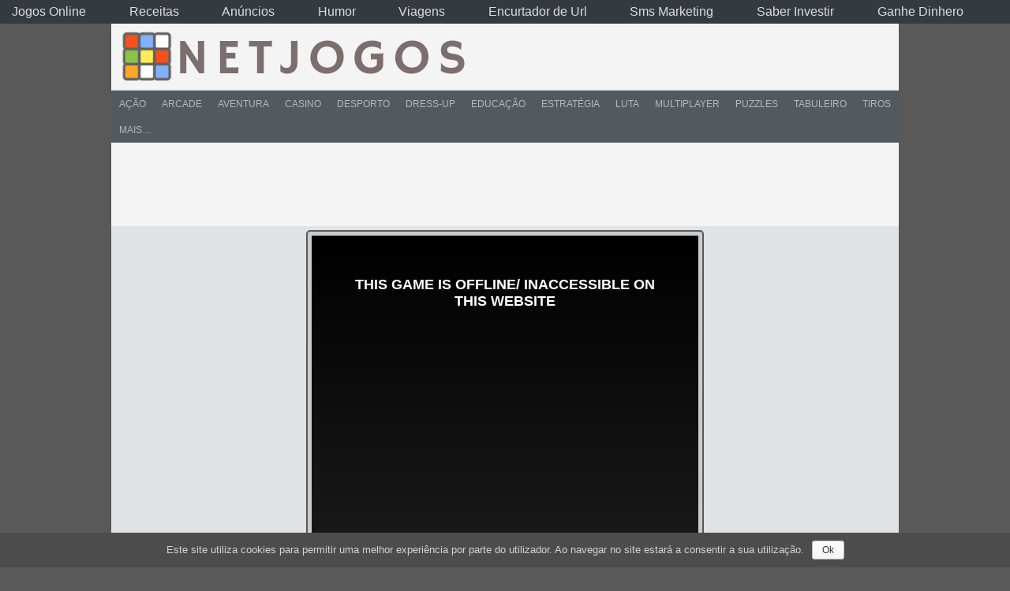

--- FILE ---
content_type: text/html; charset=UTF-8
request_url: https://www.netjogos.com/princess-wedding-style-and-royal-style/
body_size: 20036
content:
<!DOCTYPE html PUBLIC "-//W3C//DTD XHTML 1.0 Transitional//EN" "https://www.w3.org/TR/xhtml1/DTD/xhtml1-transitional.dtd">
<html xmlns="https://www.w3.org/1999/xhtml" lang="pt-PT"
	prefix="og: http://ogp.me/ns#"  >
<head>
<meta charset="UTF-8" />
<meta name="viewport" content="width=device-width, initial-scale=1" />
<link rel="profile" href="https://gmpg.org/xfn/11" />
<link rel="pingback" href="https://www.netjogos.com/xmlrpc.php" />
<title>Jogar Princess Wedding Style And Royal Style | NetJogos</title>

	  
<!-- All in One SEO Pack 3.0.1 by Michael Torbert of Semper Fi Web Designob_start_detected [-1,-1] -->
<meta name="description"  content="Ariel e Rapunzel amor Elsa e de Anna belos vestidos de tanto que eles querem mudar seu estilo e tente Congelados tema vestidos. Existem dois estilos de" />

<link rel="canonical" href="https://www.netjogos.com/princess-wedding-style-and-royal-style/" />
<meta property="og:title" content="Jogar Princess Wedding Style And Royal Style | NetJogos" />
<meta property="og:type" content="game" />
<meta property="og:url" content="https://www.netjogos.com/princess-wedding-style-and-royal-style/" />
<meta property="og:image" content="https://www.netjogos.com/wp-content/uploads/thumbs/gamedistribution/P/princess-wedding-style-and-royal-style.jpeg" />
<meta property="og:image:width" content="500" />
<meta property="og:image:height" content="500" />
<meta property="og:site_name" content="NetJogos - Jogos Online" />
<meta property="fb:admins" content="100033005927021" />
<meta property="fb:app_id" content="2511410182225665" />
<meta property="og:description" content="Ariel e Rapunzel amor Elsa e de Anna belos vestidos de tanto que eles querem mudar seu estilo e tente Congelados tema vestidos. Existem dois estilos de Congelados tema e essas meninas não podem tomar" />
<meta property="og:image:secure_url" content="https://www.netjogos.com/wp-content/uploads/thumbs/gamedistribution/P/princess-wedding-style-and-royal-style.jpeg" />
<meta name="twitter:card" content="summary" />
<meta name="twitter:title" content="Jogar Princess Wedding Style And Royal Style | NetJogos" />
<meta name="twitter:description" content="Ariel e Rapunzel amor Elsa e de Anna belos vestidos de tanto que eles querem mudar seu estilo e tente Congelados tema vestidos. Existem dois estilos de Congelados tema e essas meninas não podem tomar" />
<meta name="twitter:image" content="https://www.netjogos.com/wp-content/uploads/thumbs/gamedistribution/P/princess-wedding-style-and-royal-style.jpeg" />
<!-- All in One SEO Pack -->
<link rel='dns-prefetch' href='//cdnjs.cloudflare.com' />
<link rel='dns-prefetch' href='//s.w.org' />
<link rel="alternate" type="application/rss+xml" title="NetJogos - Jogos Online &raquo; Feed" href="https://www.netjogos.com/feed/" />
		<script type="text/javascript">
			window._wpemojiSettings = {"baseUrl":"https:\/\/s.w.org\/images\/core\/emoji\/12.0.0-1\/72x72\/","ext":".png","svgUrl":"https:\/\/s.w.org\/images\/core\/emoji\/12.0.0-1\/svg\/","svgExt":".svg","source":{"concatemoji":"https:\/\/www.netjogos.com\/wp-includes\/js\/wp-emoji-release.min.js?ver=dd2a6f24f1b5a96c93278ae63c3f651c"}};
			!function(a,b,c){function d(a,b){var c=String.fromCharCode;l.clearRect(0,0,k.width,k.height),l.fillText(c.apply(this,a),0,0);var d=k.toDataURL();l.clearRect(0,0,k.width,k.height),l.fillText(c.apply(this,b),0,0);var e=k.toDataURL();return d===e}function e(a){var b;if(!l||!l.fillText)return!1;switch(l.textBaseline="top",l.font="600 32px Arial",a){case"flag":return!(b=d([55356,56826,55356,56819],[55356,56826,8203,55356,56819]))&&(b=d([55356,57332,56128,56423,56128,56418,56128,56421,56128,56430,56128,56423,56128,56447],[55356,57332,8203,56128,56423,8203,56128,56418,8203,56128,56421,8203,56128,56430,8203,56128,56423,8203,56128,56447]),!b);case"emoji":return b=d([55357,56424,55356,57342,8205,55358,56605,8205,55357,56424,55356,57340],[55357,56424,55356,57342,8203,55358,56605,8203,55357,56424,55356,57340]),!b}return!1}function f(a){var c=b.createElement("script");c.src=a,c.defer=c.type="text/javascript",b.getElementsByTagName("head")[0].appendChild(c)}var g,h,i,j,k=b.createElement("canvas"),l=k.getContext&&k.getContext("2d");for(j=Array("flag","emoji"),c.supports={everything:!0,everythingExceptFlag:!0},i=0;i<j.length;i++)c.supports[j[i]]=e(j[i]),c.supports.everything=c.supports.everything&&c.supports[j[i]],"flag"!==j[i]&&(c.supports.everythingExceptFlag=c.supports.everythingExceptFlag&&c.supports[j[i]]);c.supports.everythingExceptFlag=c.supports.everythingExceptFlag&&!c.supports.flag,c.DOMReady=!1,c.readyCallback=function(){c.DOMReady=!0},c.supports.everything||(h=function(){c.readyCallback()},b.addEventListener?(b.addEventListener("DOMContentLoaded",h,!1),a.addEventListener("load",h,!1)):(a.attachEvent("onload",h),b.attachEvent("onreadystatechange",function(){"complete"===b.readyState&&c.readyCallback()})),g=c.source||{},g.concatemoji?f(g.concatemoji):g.wpemoji&&g.twemoji&&(f(g.twemoji),f(g.wpemoji)))}(window,document,window._wpemojiSettings);
		</script>
		<style type="text/css">
img.wp-smiley,
img.emoji {
	display: inline !important;
	border: none !important;
	box-shadow: none !important;
	height: 1em !important;
	width: 1em !important;
	margin: 0 .07em !important;
	vertical-align: -0.1em !important;
	background: none !important;
	padding: 0 !important;
}
</style>
	<link rel='stylesheet' id='wpfp-css' href='https://www.netjogos.com/wp-content/plugins/wp-favorite-posts/wpfp.css' type='text/css' />
<link rel='stylesheet' id='MyScoresPresenter-css'  href='https://www.netjogos.com/wp-content/plugins/myscorespresenter/myscorespresenter.css?ver=dd2a6f24f1b5a96c93278ae63c3f651c' type='text/css' media='all' />
<link rel='stylesheet' id='sss-base-css'  href='https://www.netjogos.com/wp-content/plugins/social-share-buttons-by-supsystic/src/SocialSharing/Projects/assets/css/base.css' type='text/css' media='all' />
<link rel='stylesheet' id='sss-tooltipster-main-css'  href='https://www.netjogos.com/wp-content/plugins/social-share-buttons-by-supsystic/src/SocialSharing/Projects/assets/css/tooltipster.css' type='text/css' media='all' />
<link rel='stylesheet' id='sss-brand-icons-css'  href='https://www.netjogos.com/wp-content/plugins/social-share-buttons-by-supsystic/src/SocialSharing/Projects/assets/css/buttons/brand-icons.css' type='text/css' media='all' />
<link rel='stylesheet' id='sss-tooltipster-shadow-css'  href='https://www.netjogos.com/wp-content/plugins/social-share-buttons-by-supsystic/src/SocialSharing/Projects/assets/css/tooltipster-shadow.css' type='text/css' media='all' />
<link rel='stylesheet' id='frontend.popup-css'  href='https://www.netjogos.com/wp-content/plugins/popup-by-supsystic/modules/popup/css/frontend.popup.min.css?ver=1.9.49' type='text/css' media='all' />
<link rel='stylesheet' id='animate.styles-css'  href='https://cdnjs.cloudflare.com/ajax/libs/animate.css/3.4.0/animate.min.css?ver=1.9.49' type='text/css' media='all' />
<link rel='stylesheet' id='wp-block-library-css'  href='https://www.netjogos.com/wp-includes/css/dist/block-library/style.min.css?ver=dd2a6f24f1b5a96c93278ae63c3f651c' type='text/css' media='all' />
<link rel='stylesheet' id='dashicons-css'  href='https://www.netjogos.com/wp-includes/css/dashicons.min.css?ver=dd2a6f24f1b5a96c93278ae63c3f651c' type='text/css' media='all' />
<link rel='stylesheet' id='bp-nouveau-css'  href='https://www.netjogos.com/wp-content/themes/fungames/css/buddypress.min.css?ver=4.3.0' type='text/css' media='screen' />
<link rel='stylesheet' id='cookie-notice-front-css'  href='https://www.netjogos.com/wp-content/plugins/cookie-notice/css/front.min.css?ver=dd2a6f24f1b5a96c93278ae63c3f651c' type='text/css' media='all' />
<link rel='stylesheet' id='wp-postratings-css'  href='https://www.netjogos.com/wp-content/plugins/wp-postratings/css/postratings-css.css?ver=1.86.2' type='text/css' media='all' />
<link rel='stylesheet' id='wp-pagenavi-css'  href='https://www.netjogos.com/wp-content/plugins/wp-pagenavi/pagenavi-css.css?ver=2.70' type='text/css' media='all' />
<link rel='stylesheet' id='wp-lightbox-2.min.css-css'  href='https://www.netjogos.com/wp-content/plugins/wp-lightbox-2/styles/lightbox.min.css?ver=1.3.4' type='text/css' media='all' />
<link rel='stylesheet' id='fungames-style-css'  href='https://www.netjogos.com/wp-content/themes/fungames/style.css?ver=dd2a6f24f1b5a96c93278ae63c3f651c' type='text/css' media='all' />
<link rel='stylesheet' id='fungames-color-style-css'  href='https://www.netjogos.com/wp-content/themes/fungames/css/color-Default.min.css?ver=dd2a6f24f1b5a96c93278ae63c3f651c' type='text/css' media='all' />
<link rel='stylesheet' id='fungames-box-design-style-css'  href='https://www.netjogos.com/wp-content/themes/fungames/css/box-Miniclip.min.css?ver=dd2a6f24f1b5a96c93278ae63c3f651c' type='text/css' media='all' />
<link rel='stylesheet' id='wpdreams-asl-basic-css'  href='https://www.netjogos.com/wp-content/plugins/ajax-search-lite/css/style.basic.css?ver=4.7.25' type='text/css' media='all' />
<link rel='stylesheet' id='wpdreams-ajaxsearchlite-css'  href='https://www.netjogos.com/wp-content/plugins/ajax-search-lite/css/style-simple-grey.css?ver=4.7.25' type='text/css' media='all' />
<link rel='stylesheet' id='addtoany-css'  href='https://www.netjogos.com/wp-content/plugins/add-to-any/addtoany.min.css?ver=1.15' type='text/css' media='all' />
<script type='text/javascript'>
/* <![CDATA[ */
var theme_data = {"themeLogo":""};
/* ]]> */
</script>
<script type='text/javascript' src='https://www.netjogos.com/wp-includes/js/jquery/jquery.js?ver=1.12.4-wp'></script>
<script type='text/javascript' src='https://www.netjogos.com/wp-includes/js/jquery/jquery-migrate.min.js?ver=1.4.1'></script>
<script type='text/javascript' src='https://www.netjogos.com/wp-content/plugins/social-share-buttons-by-supsystic/src/SocialSharing/Projects/assets/js/frontend.js'></script>
<script type='text/javascript' src='https://www.netjogos.com/wp-content/plugins/social-share-buttons-by-supsystic/src/SocialSharing/Projects/assets/js/jquery.tooltipster.min.js'></script>
<script type='text/javascript' src='https://www.netjogos.com/wp-content/plugins/social-share-buttons-by-supsystic/src/SocialSharing/Projects/assets/js/jquery.bpopup.min.js'></script>
<script type='text/javascript' src='https://www.netjogos.com/wp-content/plugins/social-share-buttons-by-supsystic/src/SocialSharing/Shares/assets/js/share.js?ver=2.1.4'></script>
<script type='text/javascript' src='https://www.netjogos.com/wp-content/plugins/popup-by-supsystic/js/common.min.js?ver=1.9.49'></script>
<script type='text/javascript'>
/* <![CDATA[ */
var PPS_DATA = {"siteUrl":"https:\/\/www.netjogos.com\/","imgPath":"https:\/\/www.netjogos.com\/wp-content\/plugins\/popup-by-supsystic\/img\/","cssPath":"https:\/\/www.netjogos.com\/wp-content\/plugins\/popup-by-supsystic\/css\/","loader":"https:\/\/www.netjogos.com\/wp-content\/plugins\/popup-by-supsystic\/img\/loading.gif","close":"https:\/\/www.netjogos.com\/wp-content\/plugins\/popup-by-supsystic\/img\/cross.gif","ajaxurl":"https:\/\/www.netjogos.com\/wp-admin\/admin-ajax.php","options":{"add_love_link":"0","disable_autosave":"0","love_link_html":"<a title=\"WordPress PopUp Plugin\" style=\"color: #26bfc1 !important; font-size: 9px; position: absolute; bottom: 15px; right: 15px;\" href=\"https:\/\/supsystic.com\/plugins\/popup-plugin\/?utm_source=plugin&utm_medium=love_link&utm_campaign=popup\" target=\"_blank\">WordPress PopUp Plugin<\/a>"},"PPS_CODE":"pps","jsPath":"https:\/\/www.netjogos.com\/wp-content\/plugins\/popup-by-supsystic\/js\/"};
/* ]]> */
</script>
<script type='text/javascript' src='https://www.netjogos.com/wp-content/plugins/popup-by-supsystic/js/core.min.js?ver=1.9.49'></script>
<script type='text/javascript'>
/* <![CDATA[ */
var ppsPopups = [{"id":"100","label":"ConvidarPartilha","active":"1","original_id":"33","params":{"main":{"show_on":"page_load","show_on_page_load_enb_delay":"1","show_on_page_load_delay":"55","enb_page_load_global_delay":"1","show_on_click_on_el_delay":"0","show_on_scroll_window_delay":"0","show_on_scroll_window_perc_scroll":"0","show_on_link_follow_delay":"0","visit_page_cnt":"","close_on":"user_close","show_pages":"not_show_on_pages","show_time_from":"12:00am","show_time_to":"12:00am","show_date_from":"","show_date_to":"","show_to_first_time_visit_days":"3","show_to_until_make_action_days":"30","show_to":"count_times","count_times_num":"1","count_times_mes":"week","hide_for_devices_show":"0","hide_for_post_types_show":"0","hide_for_ips_show":"0","hide_for_ips":"","hide_for_countries_show":"0","hide_for_languages_show":"0","hide_search_engines_show":"0","hide_preg_url_show":"0","hide_preg_url":"","hide_for_user_roles_show":"0"},"tpl":{"width":"600","width_measure":"px","bg_overlay_opacity":"0.5","bg_overlay_type":"color","bg_overlay_color":"#000","bg_overlay_img":"","bg_overlay_img_pos":"stretch","bg_type_0":"img","bg_img_0":"https:\/\/www.netjogos.com\/wp-content\/uploads\/2019\/06\/fundosocial-300x200.png","bg_color_0":"#ffffff","bg_type_1":"color","bg_img_1":"","bg_color_1":"#006dc1","responsive_mode":"width_only","reidrect_on_close":"","close_btn":"close-black-in-white-circle","layered_pos":"","enb_txt_0":"1","anim_key":"slide_up","anim_close_key":"","anim_duration":1000,"anim_close_duration":"","stat_ga_code":"","txt_0":"<p style=\"text-align: center;\"><span style=\"color: #ffffff;\">Partilha os nossos jogos com os teus amigos!<\/span><\/p><p>[supsystic-social-sharing id='1']<\/p>","sub_fields":{"email":{"label":"E-Mail","html":"text","enb":true,"mandatory":true,"name":"email"},"name":{"label":"Name","html":"text","enb":false,"name":"name"}},"reg_fields":{"name":{"label":"Name","html":"text","enb":1,"name":"name"},"email":{"label":"E-Mail","html":"text","enb":true,"mandatory":true,"name":"email"}},"anim":{"label":"Slide Up","show_class":"slideInUp","hide_class":"slideOutUp"}},"opts_attrs":{"bg_number":"2","txt_block_number":"1"}},"img_preview":"simple-html.jpg","show_on":"1","show_to":"5","show_pages":"3","type_id":"5","views":"34587","unique_views":"32601","actions":"634","date_created":"2015-01-10 18:59:43","sort_order":"0","show_in_admin_area":"0","img_preview_url":"https:\/\/supsystic-42d7.kxcdn.com\/_assets\/popup\/img\/preview\/simple-html.jpg","view_id":"100_716799","type":"simple_html","rendered_html":"<span style=\"display: none;\" id=\"ppsPopupStylesHidden_100_716799\">#ppsPopupShell_100_716799 {\n\twidth: 600px;\n  \tpadding: 15px;\n  \tfont-family: 'Helvetica', arial;\n\tfont-size: 14px;\n\tline-height: 21px;\n\tfont-weight: normal;\n\tcolor: #000;\n}\n#ppsPopupShell_100_716799, #ppsPopupShell_100_716799 * {\n\t-webkit-box-sizing: content-box;\n\t-moz-box-sizing:    content-box;\n\tbox-sizing:         content-box;\n}\n#ppsPopupShell_100_716799 p {\n\tmargin: 14px 0;\n}\n#ppsPopupShell_100_716799 .ppsInnerTblContent {\n\theight: 100%;\n  \t  \tborder: 8px solid #006dc1;\n  \t  \tborder-radius: 5px;\n  \tpadding: 10px;\n  \t  \tbackground-image: url(\"https:\/\/www.netjogos.com\/wp-content\/uploads\/2019\/06\/fundosocial-300x200.png\");\n  \tbackground-repeat: no-repeat;\n  \tbackground-size: cover;\n  \t}#ppsPopupShell_100_716799 .ppsPopupClose { position:absolute;background-image:url(\"https:\/\/www.netjogos.com\/wp-content\/plugins\/popup-by-supsystic\/modules\/popup\/img\/assets\/close_btns\/close-black-in-white-circle.png\");background-repeat:no-repeat;top:16px;right:16px;width:32px;height:32px; }<\/span><div id=\"ppsPopupShell_100_716799\" class=\"ppsPopupShell ppsPopupListsShell\">\n\t<a href=\"#\" class=\"ppsPopupClose ppsPopupClose_close-black-in-white-circle\"><\/a>\n\t<div class=\"ppsInnerTblContent\">\n\t\t<p style=\"text-align: center;\"><span style=\"color: #ffffff;\">Partilha os nossos jogos com os teus amigos!<\/span><\/p><p><div data-animation=\"no-animation\" data-icons-animation=\"no-animation\" data-overlay=\"on\" data-change-size=\"\" data-button-size=\"1\" style=\"font-size:1em!important;display:none;\" class=\"supsystic-social-sharing supsystic-social-sharing-package-flat supsystic-social-sharing-spacing supsystic-social-sharing-content supsystic-social-sharing-content-align-center\" data-text=\"\"><a class=\"social-sharing-button sharer-flat sharer-flat-7 counter-standard without-counter facebook\" target=\"_blank\" title=\"Facebook\" href=\"http:\/\/www.facebook.com\/sharer.php?u=https%3A%2F%2Fwww.netjogos.com%2Fprincess-wedding-style-and-royal-style%2F\" data-main-href=\"http:\/\/www.facebook.com\/sharer.php?u={url}\" data-nid=\"1\" data-name=\"\" data-pid=\"1\" data-post-id=\"9472\" data-url=\"https:\/\/www.netjogos.com\/wp-admin\/admin-ajax.php\" data-description=\"Princess Wedding Style And Royal Style\" rel=\"nofollow\" data-mailto=\"\"><i class=\"fa fa-fw fa-facebook\"><\/i><div class=\"counter-wrap standard\"><span class=\"counter\">0<\/span><\/div><\/a><a class=\"social-sharing-button sharer-flat sharer-flat-7 counter-standard without-counter twitter\" target=\"_blank\" title=\"Twitter\" href=\"https:\/\/twitter.com\/share?url=https%3A%2F%2Fwww.netjogos.com%2Fprincess-wedding-style-and-royal-style%2F&text=Princess+Wedding+Style+And+Royal+Style\" data-main-href=\"https:\/\/twitter.com\/share?url={url}&text={title}\" data-nid=\"2\" data-name=\"\" data-pid=\"1\" data-post-id=\"9472\" data-url=\"https:\/\/www.netjogos.com\/wp-admin\/admin-ajax.php\" data-description=\"Princess Wedding Style And Royal Style\" rel=\"nofollow\" data-mailto=\"\"><i class=\"fa fa-fw fa-twitter\"><\/i><div class=\"counter-wrap standard\"><span class=\"counter\">0<\/span><\/div><\/a><a class=\"social-sharing-button sharer-flat sharer-flat-7 counter-standard without-counter linkedin\" target=\"_blank\" title=\"Linkedin\" href=\"https:\/\/www.linkedin.com\/shareArticle?mini=true&title=Princess+Wedding+Style+And+Royal+Style&url=https%3A%2F%2Fwww.netjogos.com%2Fprincess-wedding-style-and-royal-style%2F\" data-main-href=\"https:\/\/www.linkedin.com\/shareArticle?mini=true&title={title}&url={url}\" data-nid=\"13\" data-name=\"\" data-pid=\"1\" data-post-id=\"9472\" data-url=\"https:\/\/www.netjogos.com\/wp-admin\/admin-ajax.php\" data-description=\"Princess Wedding Style And Royal Style\" rel=\"nofollow\" data-mailto=\"\"><i class=\"fa fa-fw fa-linkedin\"><\/i><div class=\"counter-wrap standard\"><span class=\"counter\">0<\/span><\/div><\/a><a class=\"social-sharing-button sharer-flat sharer-flat-7 counter-standard without-counter reddit\" target=\"_blank\" title=\"Reddit\" href=\"http:\/\/reddit.com\/submit?url=https%3A%2F%2Fwww.netjogos.com%2Fprincess-wedding-style-and-royal-style%2F&title=Princess+Wedding+Style+And+Royal+Style\" data-main-href=\"http:\/\/reddit.com\/submit?url={url}&title={title}\" data-nid=\"6\" data-name=\"\" data-pid=\"1\" data-post-id=\"9472\" data-url=\"https:\/\/www.netjogos.com\/wp-admin\/admin-ajax.php\" data-description=\"Princess Wedding Style And Royal Style\" rel=\"nofollow\" data-mailto=\"\"><i class=\"fa fa-fw fa-reddit\"><\/i><div class=\"counter-wrap standard\"><span class=\"counter\">0<\/span><\/div><\/a><\/div><\/p>\n\t<\/div>\n<\/div><img class=\"ppsPopupPreloadImg ppsPopupPreloadImg_100_716799\" src=\"https:\/\/www.netjogos.com\/wp-content\/uploads\/2019\/06\/fundosocial-300x200.png\" \/>","connect_hash":"46378c9d35fc06f889d09516af98d701"},{"id":"101","label":"LikeFace","active":"1","original_id":"4","params":{"main":{"show_on":"page_load","show_on_page_load_enb_delay":"1","show_on_page_load_delay":"35","enb_page_load_global_delay":"1","show_on_click_on_el_delay":"0","show_on_scroll_window_delay":"0","show_on_scroll_window_perc_scroll":"0","show_on_link_follow_delay":"0","visit_page_cnt":"","close_on":"user_close","show_pages":"not_show_on_pages","show_time_from":"12:00am","show_time_to":"12:00am","show_date_from":"","show_date_to":"","show_to_first_time_visit_days":"15","show_to_until_make_action_days":"30","show_to":"count_times","count_times_num":"1","count_times_mes":"month","hide_for_devices_show":"0","hide_for_post_types_show":"0","hide_for_ips_show":"0","hide_for_ips":"","hide_for_countries_show":"0","hide_for_languages_show":"0","hide_search_engines_show":"0","hide_preg_url_show":"0","hide_preg_url":"","hide_for_user_roles_show":"0"},"tpl":{"width":"400","width_measure":"px","height":"","height_measure":"px","fb_like_opts":{"href":"https:\/\/www.facebook.com\/netjogos\/","hide_cover":"1","show_facepile":"1","hide_cta":"1","small_header":"1","adapt_container_width":"1"},"bg_overlay_opacity":"0.5","bg_overlay_type":"color","bg_overlay_color":"#000","bg_overlay_img":"","bg_overlay_img_pos":"stretch","dsbl_wnd_scroll":"1","bg_type_0":"color","bg_img_0":"","bg_color_0":"#ffffff","responsive_mode":"width_only","reidrect_on_close":"","close_btn":"classy_grey","layered_pos":"","anim_key":"none","anim_close_key":"","anim_duration":1,"anim_close_duration":"","stat_ga_code":"","sub_fields":{"email":{"label":"E-Mail","html":"text","enb":true,"mandatory":true,"name":"email"},"name":{"label":"Name","html":"text","enb":false,"name":"name"}},"reg_fields":{"name":{"label":"Name","html":"text","enb":1,"name":"name"},"email":{"label":"E-Mail","html":"text","enb":true,"mandatory":true,"name":"email"}}},"opts_attrs":{"bg_number":"1","txt_block_number":"0"}},"img_preview":"facebook-like.jpg","show_on":"1","show_to":"5","show_pages":"3","type_id":"2","views":"41662","unique_views":"41636","actions":"3","date_created":"2015-01-16 19:35:51","sort_order":"0","show_in_admin_area":"0","img_preview_url":"https:\/\/supsystic-42d7.kxcdn.com\/_assets\/popup\/img\/preview\/facebook-like.jpg","view_id":"101_595537","type":"fb_like","rendered_html":"<span style=\"display: none;\" id=\"ppsPopupStylesHidden_101_595537\">#ppsPopupShell_101_595537 {\n\twidth: 400px;\n  \t\/*height: px;*\/\n  \t  \tbackground-color: #ffffff;\n  \t}\n#ppsPopupShell_101_595537 .ppsPopupClose {\n\tz-index: 99;\n}\n#ppsPopupShell_101_595537 .ppsPopupClose:hover {\n\topacity: 0.8;\n}\n#ppsPopupShell_101_595537 .ppsPopupClose { position:absolute;background-image:url(\"https:\/\/www.netjogos.com\/wp-content\/plugins\/popup-by-supsystic\/modules\/popup\/img\/assets\/close_btns\/classy_grey.png\");background-repeat:no-repeat;top:-16px;right:-16px;width:42px;height:42px; }<\/span><div id=\"ppsPopupShell_101_595537\" class=\"ppsPopupShell ppsPopupFbLikeShell\">\n\t<a href=\"#\" class=\"ppsPopupClose\"><\/a>\n  \t<div id=\"fb-root\"><\/div>\n\t\t<script>(function(d, s, id) {\n\t\t  var js, fjs = d.getElementsByTagName(s)[0];\n\t\t  if (d.getElementById(id)) return;\n\t\t  js = d.createElement(s); js.id = id;\n\t\t  js.src = \"\/\/connect.facebook.net\/pt_PT\/sdk.js#xfbml=1&version=v2.5&appId=1612081092370131\";\n\t\t  fjs.parentNode.insertBefore(js, fjs);\n\t\t}(document, 'script', 'facebook-jssdk'));<\/script><div class=\"fb-page fb_iframe_widget\" data-href=\"https:\/\/www.facebook.com\/netjogos\/\" data-tabs=\"\" data-hide-cover=\"true\" data-show-facepile=\"true\" data-hide-cta=\"true\" data-small-header=\"true\" data-adapt-container-width=\"true\" data-width=\"400\"><\/div>\n<\/div>","connect_hash":"026e0d99d817b4c16e563e6a82492421"}];
/* ]]> */
</script>
<script type='text/javascript' src='https://www.netjogos.com/wp-content/plugins/popup-by-supsystic/modules/popup/js/frontend.popup.min.js?ver=1.9.49'></script>
<script type='text/javascript'>
/* <![CDATA[ */
var ai_front = {"wp_ai":"5.2.1+2.4.19","insertion_before":"BEFORE","insertion_after":"AFTER","insertion_prepend":"PREPEND CONTENT","insertion_append":"APPEND CONTENT","insertion_replace_content":"REPLACE CONTENT","insertion_replace_element":"REPLACE ELEMENT","cancel":"Cancel","use":"Use","add":"Add","parent":"Parent","cancel_element_selection":"Cancel element selection","select_parent_element":"Select parent element","css_selector":"CSS selector","use_current_selector":"Use current selector","element":"ELEMENT","path":"PATH","selector":"SELECTOR","visible":"VISIBLE","hidden":"HIDDEN"};
/* ]]> */
</script>
<script type='text/javascript' src='https://www.netjogos.com/wp-content/plugins/ad-inserter/includes/js/ai-jquery.js?ver=dd2a6f24f1b5a96c93278ae63c3f651c'></script>
<script type='text/javascript'>
function ai_insert(insertion,selector,insertion_code){if(selector.indexOf(":eq")!=-1)var elements=jQuery(selector);else var elements=document.querySelectorAll(selector);Array.prototype.forEach.call(elements,function(element,index){var ai_debug=typeof ai_debugging!=="undefined";if(element.hasAttribute("id"))selector_string="#"+element.getAttribute("id");else if(element.hasAttribute("class"))selector_string="."+element.getAttribute("class").replace(new RegExp(" ","g"),".");else selector_string="";var template=
document.createElement("div");template.innerHTML=insertion_code;var ai_selector_counter=template.getElementsByClassName("ai-selector-counter")[0];if(ai_selector_counter!=null)ai_selector_counter.innerText=index+1;var ai_debug_name_ai_main=template.getElementsByClassName("ai-debug-name ai-main")[0];if(ai_debug_name_ai_main!=null){var insertion_name="";if(insertion=="before")insertion_name=ai_front.insertion_before;else if(insertion=="after")insertion_name=ai_front.insertion_after;else if(insertion==
"prepend")insertion_name=ai_front.insertion_prepend;else if(insertion=="append")insertion_name=ai_front.insertion_append;else if(insertion=="replace-content")insertion_name=ai_front.insertion_replace_content;else if(insertion=="replace-element")insertion_name=ai_front.insertion_replace_element;ai_debug_name_ai_main.innerText=insertion_name+" "+selector+" ("+element.tagName.toLowerCase()+selector_string+")"}var range=document.createRange();var fragment=range.createContextualFragment(template.innerHTML);
if(insertion=="before")element.parentNode.insertBefore(fragment,element);else if(insertion=="after")element.parentNode.insertBefore(fragment,element.nextSibling);else if(insertion=="prepend")element.insertBefore(fragment,element.firstChild);else if(insertion=="append")element.insertBefore(fragment,null);else if(insertion=="replace-content")element.innerHTML=template.innerHTML;else if(insertion=="replace-element"){element.parentNode.insertBefore(fragment,element);element.parentNode.removeChild(element)}if(ai_debug)console.log("AI INSERT",
insertion,selector,"("+element.tagName.toLowerCase()+selector_string+")")})}
function ai_insert_viewport(element){function hasClass(element,cls){if(element==null)return false;if(element.classList)return element.classList.contains(cls);else return(" "+element.className+" ").indexOf(" "+cls+" ")>-1}function addClass(element,cls){if(element==null)return;if(element.classList)element.classList.add(cls);else element.className+=" "+cls}function removeClass(element,cls){if(element==null)return;if(element.classList)element.classList.remove(cls);else element.className=element.className.replace(new RegExp("(^|\\b)"+
cls.split(" ").join("|")+"(\\b|$)","gi")," ")}var ai_debug=typeof ai_debugging!=="undefined";if(ai_debug)console.log("AI VIEWPORT INSERTION class:",element.getAttribute("class"));var visible=!!(element.offsetWidth||element.offsetHeight||element.getClientRects().length);var block=element.getAttribute("data-block");if(visible){var insertion_code=element.getAttribute("data-code");var insertion_type=element.getAttribute("data-insertion");var selector=element.getAttribute("data-selector");if(insertion_code!=
null)if(insertion_type!=null&&selector!=null){var selector_exists=document.querySelectorAll(selector).length;if(ai_debug)console.log("AI VIEWPORT VISIBLE: block",block,insertion_type,selector,selector_exists?"":"NOT FOUND");if(selector_exists){ai_insert(insertion_type,selector,b64d(insertion_code));removeClass(element,"ai-viewports")}}else{if(ai_debug)console.log("AI VIEWPORT VISIBLE: block",block);var range=document.createRange();var fragment=range.createContextualFragment(b64d(insertion_code));
element.parentNode.insertBefore(fragment,element.nextSibling);removeClass(element,"ai-viewports")}}else{if(ai_debug)console.log("AI VIEWPORT NOT VISIBLE: block",block);var debug_bar=element.previousElementSibling;if(hasClass(debug_bar,"ai-debug-bar")&&hasClass(debug_bar,"ai-debug-script")){removeClass(debug_bar,"ai-debug-script");addClass(debug_bar,"ai-debug-viewport-invisible")}removeClass(element,"ai-viewports")}}
function b64e(str){return btoa(encodeURIComponent(str).replace(/%([0-9A-F]{2})/g,function toSolidBytes(match,p1){return String.fromCharCode("0x"+p1)}))}function b64d(str){return decodeURIComponent(atob(str).split("").map(function(c){return"%"+("00"+c.charCodeAt(0).toString(16)).slice(-2)}).join(""))};
</script>
<script type='text/javascript' src='https://www.netjogos.com/wp-content/plugins/add-to-any/addtoany.min.js?ver=1.1'></script>
<script type='text/javascript' src='https://www.netjogos.com/wp-content/plugins/buddypress/bp-core/js/widget-members.min.js?ver=4.3.0'></script>
<script type='text/javascript' src='https://www.netjogos.com/wp-content/plugins/buddypress/bp-core/js/jquery-query.min.js?ver=4.3.0'></script>
<script type='text/javascript' src='https://www.netjogos.com/wp-content/plugins/buddypress/bp-core/js/vendor/jquery-cookie.min.js?ver=4.3.0'></script>
<script type='text/javascript' src='https://www.netjogos.com/wp-content/plugins/buddypress/bp-core/js/vendor/jquery-scroll-to.min.js?ver=4.3.0'></script>
<script type='text/javascript'>
/* <![CDATA[ */
var cnArgs = {"ajaxurl":"https:\/\/www.netjogos.com\/wp-admin\/admin-ajax.php","hideEffect":"fade","onScroll":"no","onScrollOffset":"100","cookieName":"cookie_notice_accepted","cookieValue":"true","cookieTime":"15811200","cookiePath":"\/","cookieDomain":"","redirection":"","cache":"","refuse":"no","revoke_cookies":"0","revoke_cookies_opt":"automatic","secure":"1"};
/* ]]> */
</script>
<script type='text/javascript' src='https://www.netjogos.com/wp-content/plugins/cookie-notice/js/front.min.js?ver=1.2.46'></script>
<script type='text/javascript' src='https://www.netjogos.com/wp-content/themes/fungames/js/scripts.js?ver=dd2a6f24f1b5a96c93278ae63c3f651c'></script>
<script type='text/javascript' src='https://www.netjogos.com/wp-content/themes/fungames/js/lights.js?ver=dd2a6f24f1b5a96c93278ae63c3f651c'></script>
<script type='text/javascript' src='https://www.netjogos.com/wp-content/themes/fungames/js/favorites.js?ver=dd2a6f24f1b5a96c93278ae63c3f651c'></script>
<script type='text/javascript' src='https://www.netjogos.com/wp-content/plugins/wp-favorite-posts/wpfp.js?ver=dd2a6f24f1b5a96c93278ae63c3f651c'></script>
<link rel='https://api.w.org/' href='https://www.netjogos.com/wp-json/' />
<link rel="EditURI" type="application/rsd+xml" title="RSD" href="https://www.netjogos.com/xmlrpc.php?rsd" />
<link rel="wlwmanifest" type="application/wlwmanifest+xml" href="https://www.netjogos.com/wp-includes/wlwmanifest.xml" /> 
<link rel='prev' title='Old TV' href='https://www.netjogos.com/old-tv/' />
<link rel='next' title='Brawlstars Random Spin Wheel' href='https://www.netjogos.com/brawlstars-random-spin-wheel/' />
<link rel='shortlink' href='https://www.netjogos.com/?p=9472' />
<link rel="alternate" type="application/json+oembed" href="https://www.netjogos.com/wp-json/oembed/1.0/embed?url=https%3A%2F%2Fwww.netjogos.com%2Fprincess-wedding-style-and-royal-style%2F" />
<link rel="alternate" type="text/xml+oembed" href="https://www.netjogos.com/wp-json/oembed/1.0/embed?url=https%3A%2F%2Fwww.netjogos.com%2Fprincess-wedding-style-and-royal-style%2F&#038;format=xml" />

<script data-cfasync="false">
window.a2a_config=window.a2a_config||{};a2a_config.callbacks=[];a2a_config.overlays=[];a2a_config.templates={};a2a_localize = {
	Share: "Partilhar",
	Save: "Guardar",
	Subscribe: "Subscrever",
	Email: "Email",
	Bookmark: "Marcador",
	ShowAll: "Mostrar tudo",
	ShowLess: "Mostrar menos",
	FindServices: "Procurar serviço(s)",
	FindAnyServiceToAddTo: "Encontrar rapidamente qualquer serviço para",
	PoweredBy: "Serviço fornecido por",
	ShareViaEmail: "Share via email",
	SubscribeViaEmail: "Subscribe via email",
	BookmarkInYourBrowser: "Adicionar marcador",
	BookmarkInstructions: "Press Ctrl+D or \u2318+D to bookmark this page",
	AddToYourFavorites: "Adicionar aos favoritos",
	SendFromWebOrProgram: "Send from any email address or email program",
	EmailProgram: "Email program",
	More: "More&#8230;",
	ThanksForSharing: "Thanks for sharing!",
	ThanksForFollowing: "Thanks for following!"
};

a2a_config.icon_color="#999999,#ffffff";
(function(d,s,a,b){a=d.createElement(s);b=d.getElementsByTagName(s)[0];a.async=1;a.src="https://static.addtoany.com/menu/page.js";b.parentNode.insertBefore(a,b);})(document,"script");
</script>

	<script type="text/javascript">var ajaxurl = 'https://www.netjogos.com/wp-admin/admin-ajax.php';</script>

<link rel="shortcut icon" type="image/x-icon" href="https://www.netjogos.com/wp-content/uploads/2019/06/icon.png" /><style type="text/css">body { background-image:none; }</style>    <script type="application/ld+json">
    {
      "@context": "https://schema.org/",
      "type": "VideoGame",
      "aggregateRating": {
        "type": "aggregateRating",
        "ratingValue": "0",
        "reviewCount": "0",
        "bestRating": "5",
        "worstRating": "1"
      },
      "applicationCategory": "Game",
      "description": "Ariel e Rapunzel amor Elsa e de Anna belos vestidos de tanto que eles querem mudar seu estilo e tente Congelados tema vestidos. Existem dois estilos de Congelados tema e essas meninas não podem tomar decisões. Você poderia ajudá-los a escolher o vestido bonito?Clique do Mouse ou toque para jogar",
      "genre": "Dress-Up",
      "image": "https://www.netjogos.com/wp-content/uploads/thumbs/gamedistribution/P/princess-wedding-style-and-royal-style-150x150.jpeg",
      "name": "Princess Wedding Style And Royal Style",
      "operatingSystem": "Web Browser",
      "url": "https://www.netjogos.com/princess-wedding-style-and-royal-style/"
    }
    </script>
            <meta property="og:image" content="https://www.netjogos.com/wp-content/uploads/thumbs/gamedistribution/P/princess-wedding-style-and-royal-style-150x150.jpeg" />
                                <link href='//fonts.googleapis.com/css?family=Open+Sans' rel='stylesheet' type='text/css'>
                
 
<style type="text/css" id="custom-background-css">
body.custom-background { background-color: #595959; }
</style>
	                <style type="text/css">
                    <!--
                    
            @font-face {
                font-family: 'aslsicons2';
                src: url('https://www.netjogos.com/wp-content/plugins/ajax-search-lite/css/fonts/icons2.eot');
                src: url('https://www.netjogos.com/wp-content/plugins/ajax-search-lite/css/fonts/icons2.eot?#iefix') format('embedded-opentype'),
                     url('https://www.netjogos.com/wp-content/plugins/ajax-search-lite/css/fonts/icons2.woff2') format('woff2'),
                     url('https://www.netjogos.com/wp-content/plugins/ajax-search-lite/css/fonts/icons2.woff') format('woff'),
                     url('https://www.netjogos.com/wp-content/plugins/ajax-search-lite/css/fonts/icons2.ttf') format('truetype'),
                     url('https://www.netjogos.com/wp-content/plugins/ajax-search-lite/css/fonts/icons2.svg#icons') format('svg');
                font-weight: normal;
                font-style: normal;
            }
            div[id*='ajaxsearchlitesettings'].searchsettings .asl_option_inner label {
                font-size: 0px !important;
                color: rgba(0, 0, 0, 0);
            }
            div[id*='ajaxsearchlitesettings'].searchsettings .asl_option_inner label:after {
                font-size: 11px !important;
                position: absolute;
                top: 0;
                left: 0;
                z-index: 1;
            }
            div[id*='ajaxsearchlite'].wpdreams_asl_container {
                width: 100%;
                margin: 0px 0px 0px 0px;
            }
            div[id*='ajaxsearchliteres'].wpdreams_asl_results div.resdrg span.highlighted {
                font-weight: bold;
                color: rgba(217, 49, 43, 1);
                background-color: rgba(238, 238, 238, 1);
            }
            div[id*='ajaxsearchliteres'].wpdreams_asl_results .results div.asl_image {
                width: 70px;
                height: 70px;
            }
            div.asl_r .results {
                max-height: none;
            }
            
                .asl_m, .asl_m .probox {
                    background-color: rgba(83, 90, 95, 1) !important;
                    background-image: none !important;
                    -webkit-background-image: none !important;
                    -ms-background-image: none !important;
                }
                
                .asl_m .probox svg {
                    fill: rgba(83, 90, 95, 1) !important;
                }
                .asl_m .probox .innericon {
                    background-color: rgba(83, 90, 95, 1) !important;
                    background-image: none !important;
                    -webkit-background-image: none !important;
                    -ms-background-image: none !important;
                }
                
                div.asl_m.asl_w {
                    border:1px none rgb(0, 0, 0) !important;border-radius:5px 5px 5px 5px !important;
                    box-shadow: none !important;
                }
                div.asl_m.asl_w .probox {border: none !important;}
                                    -->
                </style>
                            <script type="text/javascript">
                if ( typeof _ASL !== "undefined" && _ASL !== null && typeof _ASL.initialize !== "undefined" )
                    _ASL.initialize();
            </script>
            
<!-- BEGIN ExactMetrics v5.3.8 Universal Analytics - https://exactmetrics.com/ -->
<script>
(function(i,s,o,g,r,a,m){i['GoogleAnalyticsObject']=r;i[r]=i[r]||function(){
	(i[r].q=i[r].q||[]).push(arguments)},i[r].l=1*new Date();a=s.createElement(o),
	m=s.getElementsByTagName(o)[0];a.async=1;a.src=g;m.parentNode.insertBefore(a,m)
})(window,document,'script','https://www.google-analytics.com/analytics.js','ga');
  ga('create', 'UA-141987534-1', 'auto');
  ga('send', 'pageview');
</script>
<!-- END ExactMetrics Universal Analytics -->
<style type='text/css'>
.ai-viewport-3                { display: none !important;}
.ai-viewport-2                { display: none !important;}
.ai-viewport-1                { display: inherit !important;}
.ai-viewport-0                { display: none !important;}
@media (min-width: 768px) and (max-width: 979px) {
.ai-viewport-1                { display: none !important;}
.ai-viewport-2                { display: inherit !important;}
}
@media (max-width: 767px) {
.ai-viewport-1                { display: none !important;}
.ai-viewport-3                { display: inherit !important;}
}
</style>
</head>

<body class="bp-nouveau post-template-default single single-post postid-9472 single-format-standard custom-background cookies-not-set no-js">
    <div id="wrapper">
        <div id="top" >

      <div class="blogname">
                <h2>          <a href="https://www.netjogos.com" title="NetJogos &#8211; Jogos Online">
              <img id="logo" itemprop="logo" src="https://www.netjogos.com/wp-content/uploads/2019/06/logo2.png" alt="NetJogos &#8211; Jogos Online" />
            </a>
        </h2>      </div>

            <div id="headbanner"><div class='ai-viewports ai-viewport-1' data-insertion='replace-content' data-selector='div#headbanner' data-code='[base64]' data-block='3'></div>
</div>

      <div class="clear"></div>
    </div> 
    
        <div id="catcontainer">
      <div id="catmenu">
        <ul id="menu-menu-superior" class="menu"><li id="menu-item-4691" class="menu-item menu-item-type-taxonomy menu-item-object-category menu-item-4691"><a href="https://www.netjogos.com/jogos/jogos-de-acao/">Ação</a></li>
<li id="menu-item-4692" class="menu-item menu-item-type-taxonomy menu-item-object-category menu-item-4692"><a href="https://www.netjogos.com/jogos/jogos-de-arcade/">Arcade</a></li>
<li id="menu-item-4693" class="menu-item menu-item-type-taxonomy menu-item-object-category menu-item-4693"><a href="https://www.netjogos.com/jogos/jogos-de-aventura/">Aventura</a></li>
<li id="menu-item-4694" class="menu-item menu-item-type-taxonomy menu-item-object-category menu-item-4694"><a href="https://www.netjogos.com/jogos/jogos-de-casino/">Casino</a></li>
<li id="menu-item-4695" class="menu-item menu-item-type-taxonomy menu-item-object-category menu-item-4695"><a href="https://www.netjogos.com/jogos/jogos-de-desporto/">Desporto</a></li>
<li id="menu-item-4696" class="menu-item menu-item-type-taxonomy menu-item-object-category current-post-ancestor current-menu-parent current-post-parent menu-item-4696"><a href="https://www.netjogos.com/jogos/jogos-de-dress-up/">Dress-Up</a></li>
<li id="menu-item-4697" class="menu-item menu-item-type-taxonomy menu-item-object-category menu-item-4697"><a href="https://www.netjogos.com/jogos/jogos-de-educacao/">Educação</a></li>
<li id="menu-item-4698" class="menu-item menu-item-type-taxonomy menu-item-object-category menu-item-4698"><a href="https://www.netjogos.com/jogos/jogos-de-estrategia/">Estratégia</a></li>
<li id="menu-item-664" class="menu-item menu-item-type-taxonomy menu-item-object-category menu-item-664"><a href="https://www.netjogos.com/jogos/jogos-de-luta/">Luta</a></li>
<li id="menu-item-665" class="menu-item menu-item-type-taxonomy menu-item-object-category menu-item-665"><a href="https://www.netjogos.com/jogos/jogos-multiplayer/">Multiplayer</a></li>
<li id="menu-item-669" class="menu-item menu-item-type-taxonomy menu-item-object-category menu-item-669"><a href="https://www.netjogos.com/jogos/jogos-de-puzzles/">Puzzles</a></li>
<li id="menu-item-4700" class="menu-item menu-item-type-taxonomy menu-item-object-category menu-item-4700"><a href="https://www.netjogos.com/jogos/jogos-de-tabuleiro/">Tabuleiro</a></li>
<li id="menu-item-666" class="menu-item menu-item-type-taxonomy menu-item-object-category menu-item-666"><a href="https://www.netjogos.com/jogos/jogos-de-tiros/">Tiros</a></li>
<li id="menu-item-670" class="menu-item menu-item-type-custom menu-item-object-custom menu-item-has-children menu-item-670"><a href="#">Mais&#8230;</a>
<ul class="sub-menu">
	<li id="menu-item-671" class="menu-item menu-item-type-taxonomy menu-item-object-category menu-item-671"><a href="https://www.netjogos.com/jogos/jogos-de-conducao/">Condução</a></li>
	<li id="menu-item-672" class="menu-item menu-item-type-taxonomy menu-item-object-category menu-item-672"><a href="https://www.netjogos.com/jogos/jogos-de-defesa/">Defesa</a></li>
	<li id="menu-item-673" class="menu-item menu-item-type-taxonomy menu-item-object-category menu-item-673"><a href="https://www.netjogos.com/jogos/jogos-de-jigsaw/">Jigsaw</a></li>
	<li id="menu-item-674" class="menu-item menu-item-type-taxonomy menu-item-object-category menu-item-674"><a href="https://www.netjogos.com/jogos/outros-jogos/">Outros</a></li>
	<li id="menu-item-675" class="menu-item menu-item-type-taxonomy menu-item-object-category menu-item-675"><a href="https://www.netjogos.com/jogos/jogos-de-personalizar/">Personalizar</a></li>
	<li id="menu-item-676" class="menu-item menu-item-type-taxonomy menu-item-object-category menu-item-676"><a href="https://www.netjogos.com/jogos/jogos-de-ritmo/">Ritmo</a></li>
</ul>
</li>
</ul>      </div>
      <div class="clear"></div>
    </div><div class='code-block code-block-6' style='margin: 8px 0; clear: both;'>
<script async src="https://pagead2.googlesyndication.com/pagead/js/adsbygoogle.js"></script>
<!-- NovoNetJogosBannerforIndexPage970x90 -->
<ins class="adsbygoogle"
     style="display:inline-block;width:970px;height:90px"
     data-ad-client="ca-pub-2443856563320530"
     data-ad-slot="4902032884"></ins>
<script>
     (adsbygoogle = window.adsbygoogle || []).push({});
</script></div>


    <div class="clear"></div>

    
    <div id="fgpage">
          <div class="breadcrumb">
      Estás aqui:<!-- Breadcrumb NavXT 6.3.0 -->
<span property="itemListElement" typeof="ListItem"><a property="item" typeof="WebPage" title="Ir para a categoria Dress-Up." href="https://www.netjogos.com/jogos/jogos-de-dress-up/" class="taxonomy category" ><span property="name">Dress-Up</span></a><meta property="position" content="1"></span> &gt; <span class="post post-post current-item">Princess Wedding Style And Royal Style</span>    </div>
    
<div id="content_game">
  

<div id="game_wrap">
  
  <div class="clear"></div>

    <div id="my_game" style="overflow:hidden; height: 100%; width: 100%;">
    <div id="play_game">
          <script type="text/javascript">var myarcade_stats_token = '8376577';</script>
    <iframe id="playframe" width="504" height="800" frameborder="0" scrolling="no" allowfullscreen="true" src="https://html5.gamedistribution.com/7cb897b9b75740a88c0028db13696fad/" ></iframe>    </div>    <div id="game_buttons">
          <a href="https://www.netjogos.com/princess-wedding-style-and-royal-style/fullscreen" class="fullscreen" title="Fullscreen"><img src="https://www.netjogos.com/wp-content/themes/fungames/images/blank.png" border="0" alt="Fullscreen" /></a>
  
          <div class="command">
      <a href="#" title="Turn lights off / on" class="lightSwitch"><img src="https://www.netjogos.com/wp-content/themes/fungames/images/blank.png" border="0" alt="Lights Toggle" /></a>
    </div>
  
          <img src='https://www.netjogos.com/wp-content/themes/fungames/images/loading_small.gif' alt='Loading' title='Loading' style='display:none;margin-top:10px' class='fungames-fav-img' /><a href='?wpfpaction=add&amp;postid=9472' title='Adicionar aos Favoritos' rel='nofollow' class='fungames-favorites-link'><img src='https://www.netjogos.com/wp-content/themes/fungames/images/add.png' title='Adicionar aos Favoritos' alt='Adicionar aos Favoritos' class='favoritos fungames-fav-link' /></a>  </div>
  </div></div> 
<div id="content" class="contentright">
  <div class="single_game" id="post-9472">

    <div class="title">
      <h1>
        <a href="https://www.netjogos.com/princess-wedding-style-and-royal-style/" rel="bookmark" title="Princess Wedding Style And Royal Style">Princess Wedding Style And Royal Style</a>
      </h1>

      <div align="right" style="padding-right:10px;">
        <div id="post-ratings-9472" class="post-ratings" itemscope itemtype="http://schema.org/Article" data-nonce="4afab8e8b3"><img id="rating_9472_1" src="https://www.netjogos.com/wp-content/plugins/wp-postratings/images/stars/rating_off.gif" alt="1 Estrela" title="1 Estrela" onmouseover="current_rating(9472, 1, '1 Estrela');" onmouseout="ratings_off(0, 0, 0);" onclick="rate_post();" onkeypress="rate_post();" style="cursor: pointer; border: 0px;" /><img id="rating_9472_2" src="https://www.netjogos.com/wp-content/plugins/wp-postratings/images/stars/rating_off.gif" alt="2 Estrelas" title="2 Estrelas" onmouseover="current_rating(9472, 2, '2 Estrelas');" onmouseout="ratings_off(0, 0, 0);" onclick="rate_post();" onkeypress="rate_post();" style="cursor: pointer; border: 0px;" /><img id="rating_9472_3" src="https://www.netjogos.com/wp-content/plugins/wp-postratings/images/stars/rating_off.gif" alt="3 Estrelas" title="3 Estrelas" onmouseover="current_rating(9472, 3, '3 Estrelas');" onmouseout="ratings_off(0, 0, 0);" onclick="rate_post();" onkeypress="rate_post();" style="cursor: pointer; border: 0px;" /><img id="rating_9472_4" src="https://www.netjogos.com/wp-content/plugins/wp-postratings/images/stars/rating_off.gif" alt="4 Estrelas" title="4 Estrelas" onmouseover="current_rating(9472, 4, '4 Estrelas');" onmouseout="ratings_off(0, 0, 0);" onclick="rate_post();" onkeypress="rate_post();" style="cursor: pointer; border: 0px;" /><img id="rating_9472_5" src="https://www.netjogos.com/wp-content/plugins/wp-postratings/images/stars/rating_off.gif" alt="5 Estrelas" title="5 Estrelas" onmouseover="current_rating(9472, 5, '5 Estrelas');" onmouseout="ratings_off(0, 0, 0);" onclick="rate_post();" onkeypress="rate_post();" style="cursor: pointer; border: 0px;" /> (Ainda Sem Votos)<br /><span class="post-ratings-text" id="ratings_9472_text"></span><meta itemprop="headline" content="Princess Wedding Style And Royal Style" /><meta itemprop="description" content="Ariel e Rapunzel amor Elsa e de Anna belos vestidos de tanto que eles querem mudar seu estilo e tente Congelados tema vestidos. Existem dois estilos de Congelados tema e essas meninas n&atilde;o podem tomar ..." /><meta itemprop="datePublished" content="2020-03-28T09:06:02+00:00" /><meta itemprop="dateModified" content="2020-03-28T09:06:02+00:00" /><meta itemprop="url" content="https://www.netjogos.com/princess-wedding-style-and-royal-style/" /><meta itemprop="author" content="Administrador" /><meta itemprop="mainEntityOfPage" content="https://www.netjogos.com/princess-wedding-style-and-royal-style/" /><div style="display: none;" itemprop="image" itemscope itemtype="https://schema.org/ImageObject"><meta itemprop="url" content="https://www.netjogos.com/wp-content/uploads/thumbs/gamedistribution/P/princess-wedding-style-and-royal-style-150x150.jpeg" /><meta itemprop="width" content="150" /><meta itemprop="height" content="150" /></div><div style="display: none;" itemprop="publisher" itemscope itemtype="https://schema.org/Organization"><meta itemprop="name" content="NetJogos - Jogos Online" /><div itemprop="logo" itemscope itemtype="https://schema.org/ImageObject"><meta itemprop="url" content="" /></div></div></div><div id="post-ratings-9472-loading" class="post-ratings-loading">
			<img src="https://www.netjogos.com/wp-content/plugins/wp-postratings/images/loading.gif" width="16" height="16" class="post-ratings-image" />Loading...</div>      </div>
    </div> 
    <div class="cover">
      <div class="entry">
        <span class="game_thumb" style="float:left;">
          <a href="https://www.netjogos.com/princess-wedding-style-and-royal-style/" class="thumb_link" rel="bookmark" title="Princess Wedding Style And Royal Style" ><img itemprop="image" src="https://www.netjogos.com/wp-content/themes/fungames/images/placeholder.gif" data-original="https://www.netjogos.com/wp-content/uploads/thumbs/gamedistribution/P/princess-wedding-style-and-royal-style-150x150.jpeg" width="75" height="75"  alt="Princess Wedding Style And Royal Style" /><noscript><img src="https://www.netjogos.com/wp-content/uploads/thumbs/gamedistribution/P/princess-wedding-style-and-royal-style-150x150.jpeg" width="75" height="75"  alt="Princess Wedding Style And Royal Style" /></noscript></a>
        </span>
                  <div class="adright">
            <script async src="https://pagead2.googlesyndication.com/pagead/js/adsbygoogle.js"></script>
<!-- NovoNetJogosContentBanner -->
<ins class="adsbygoogle"
     style="display:block"
     data-ad-client="ca-pub-2443856563320530"
     data-ad-slot="1902789869"
     data-ad-format="auto"
     data-full-width-responsive="true"></ins>
<script>
     (adsbygoogle = window.adsbygoogle || []).push({});
</script>          </div>
          <p>Ariel e Rapunzel amor Elsa e de Anna belos vestidos de tanto que eles querem mudar seu estilo e tente Congelados tema vestidos. Existem dois estilos de Congelados tema e essas meninas não podem tomar decisões. Você poderia ajudá-los a escolher o vestido bonito?<br />Clique do Mouse ou toque para jogar</p>
<div class="addtoany_share_save_container addtoany_content addtoany_content_bottom"><div class="a2a_kit a2a_kit_size_32 addtoany_list" data-a2a-url="https://www.netjogos.com/princess-wedding-style-and-royal-style/" data-a2a-title="Princess Wedding Style And Royal Style"><a class="a2a_button_facebook" href="https://www.addtoany.com/add_to/facebook?linkurl=https%3A%2F%2Fwww.netjogos.com%2Fprincess-wedding-style-and-royal-style%2F&amp;linkname=Princess%20Wedding%20Style%20And%20Royal%20Style" title="Facebook" rel="nofollow noopener" target="_blank"></a><a class="a2a_button_twitter" href="https://www.addtoany.com/add_to/twitter?linkurl=https%3A%2F%2Fwww.netjogos.com%2Fprincess-wedding-style-and-royal-style%2F&amp;linkname=Princess%20Wedding%20Style%20And%20Royal%20Style" title="Twitter" rel="nofollow noopener" target="_blank"></a><a class="a2a_button_linkedin" href="https://www.addtoany.com/add_to/linkedin?linkurl=https%3A%2F%2Fwww.netjogos.com%2Fprincess-wedding-style-and-royal-style%2F&amp;linkname=Princess%20Wedding%20Style%20And%20Royal%20Style" title="LinkedIn" rel="nofollow noopener" target="_blank"></a><a class="a2a_button_facebook_messenger" href="https://www.addtoany.com/add_to/facebook_messenger?linkurl=https%3A%2F%2Fwww.netjogos.com%2Fprincess-wedding-style-and-royal-style%2F&amp;linkname=Princess%20Wedding%20Style%20And%20Royal%20Style" title="Facebook Messenger" rel="nofollow noopener" target="_blank"></a><a class="a2a_button_whatsapp" href="https://www.addtoany.com/add_to/whatsapp?linkurl=https%3A%2F%2Fwww.netjogos.com%2Fprincess-wedding-style-and-royal-style%2F&amp;linkname=Princess%20Wedding%20Style%20And%20Royal%20Style" title="WhatsApp" rel="nofollow noopener" target="_blank"></a><a class="a2a_button_email" href="https://www.addtoany.com/add_to/email?linkurl=https%3A%2F%2Fwww.netjogos.com%2Fprincess-wedding-style-and-royal-style%2F&amp;linkname=Princess%20Wedding%20Style%20And%20Royal%20Style" title="Email" rel="nofollow noopener" target="_blank"></a><a class="a2a_button_copy_link" href="https://www.addtoany.com/add_to/copy_link?linkurl=https%3A%2F%2Fwww.netjogos.com%2Fprincess-wedding-style-and-royal-style%2F&amp;linkname=Princess%20Wedding%20Style%20And%20Royal%20Style" title="Copy Link" rel="nofollow noopener" target="_blank"></a><a class="a2a_dd addtoany_share_save addtoany_share" href="https://www.addtoany.com/share"></a></div></div><div class="clear"></div>          <h3>
            Visualizações          </h3>
          1.889 visualizações          <br /><br />
          <h3>Tags</h3><p><a href="https://www.netjogos.com/tags/meninasprincesa/" rel="tag">#meninas#princesa</a>, <a href="https://www.netjogos.com/tags/cartoon/" rel="tag">cartoon</a>, <a href="https://www.netjogos.com/tags/congelados/" rel="tag">congelados</a>, <a href="https://www.netjogos.com/tags/criancas/" rel="tag">Crianças</a>, <a href="https://www.netjogos.com/tags/filme/" rel="tag">filme</a>, <a href="https://www.netjogos.com/tags/makeover/" rel="tag">makeover</a>, <a href="https://www.netjogos.com/tags/mobile/" rel="tag">mobile</a>, <a href="https://www.netjogos.com/tags/moda/" rel="tag">Moda</a>, <a href="https://www.netjogos.com/tags/o-casamento/" rel="tag">o casamento</a>, <a href="https://www.netjogos.com/tags/o-estilo/" rel="tag">o estilo</a>, <a href="https://www.netjogos.com/tags/odressup/" rel="tag">o#dressup</a>, <a href="https://www.netjogos.com/tags/rapunzel/" rel="tag">rapunzel</a>, <a href="https://www.netjogos.com/tags/sereia/" rel="tag">sereia</a></p>
        <h3>Categorias</h3>
        <div class="category">
          <a href="https://www.netjogos.com/jogos/jogos-de-dress-up/" rel="category tag">Dress-Up</a>        </div>

        
        
    <!-- Google Rich Snipet -->
    <div itemscope itemtype="https://schema.org/SoftwareApplication">
      <meta itemprop="name" content="Princess Wedding Style And Royal Style" />
      <meta itemprop="image" content="https://www.netjogos.com/wp-content/uploads/thumbs/gamedistribution/P/princess-wedding-style-and-royal-style-150x150.jpeg" />
      <meta itemprop="description" content="Ariel e Rapunzel amor Elsa e de Anna belos vestidos de tanto que eles querem mudar seu estilo e tente Congelados tema vestidos. Existem dois estilos de Congelados tema e essas meninas não podem tomar decisões. Você poderia ajudá-los a escolher o vestido bonito?Clique do Mouse ou toque para jogar" />
      <meta itemprop="softwareApplicationCategory" content="GameApplication" />
      <div itemprop="aggregateRating" itemscope itemtype="https://schema.org/AggregateRating">
        <span itemprop="ratingCount">0</span> votes, average: <span itemprop="ratingValue">0</span>/<span itemprop="bestRating">5</span>
      </div>
    </div>
    

        
        <div class="clear"></div>
      </div>     </div>   </div> 
  
  <div class="clear"></div>

  <div class="allcomments">
      </div>

  
</div> <div id="lightsoff"></div>

<div id="sidebarright" itemscope="itemscope" itemtype="https://schema.org/WPSideBar">
  <div class="sidebar">

    
    <div class="widget ai_widget ai-viewport-2 ai-viewport-3"><div class='code-block code-block-5' style='margin: 8px 0; clear: both;'>
<script async src="https://pagead2.googlesyndication.com/pagead/js/adsbygoogle.js"></script>
<!-- NovoNetJogosBannerBlocoDireito -->
<ins class="adsbygoogle"
     style="display:block"
     data-ad-client="ca-pub-2443856563320530"
     data-ad-slot="1177645956"
     data-ad-format="auto"
     data-full-width-responsive="true"></ins>
<script>
     (adsbygoogle = window.adsbygoogle || []).push({});
</script></div>
</div><div class="widget_text widget widget_custom_html"><div class="textwidget custom-html-widget"><div id="fb-root"></div>
<script async defer crossorigin="anonymous" src="https://connect.facebook.net/pt_PT/sdk.js#xfbml=1&version=v3.3"></script>
<div class="fb-like" data-href="https://www.facebook.com/netjogos/" data-layout="button_count" data-action="like" data-size="small" data-show-faces="false" data-share="false"></div>
<div class="fb-share-button" data-href="" data-layout="button_count" data-size="small" data-mobile-iframe="true"><a target="_blank" href="https://www.facebook.com/sharer/sharer.php?u=&amp;src=sdkpreparse" class="fb-xfbml-parse-ignore" rel="noopener noreferrer">Partilhar</a></div>
<div class="fb-save" data-size="small"></div>
</div></div><div class="widget widget_search"><div id='ajaxsearchlite1' class="wpdreams_asl_container asl_w asl_m asl_m_1">
<div class="probox">

    
    <div class='promagnifier'>
                <div class='innericon'>
            <svg version="1.1" xmlns="http://www.w3.org/2000/svg" xmlns:xlink="http://www.w3.org/1999/xlink" x="0px" y="0px" width="512px" height="512px" viewBox="0 0 512 512" enable-background="new 0 0 512 512" xml:space="preserve">
                <path id="magnifier-2-icon" d="M460.355,421.59L353.844,315.078c20.041-27.553,31.885-61.437,31.885-98.037
                    C385.729,124.934,310.793,50,218.686,50C126.58,50,51.645,124.934,51.645,217.041c0,92.106,74.936,167.041,167.041,167.041
                    c34.912,0,67.352-10.773,94.184-29.158L419.945,462L460.355,421.59z M100.631,217.041c0-65.096,52.959-118.056,118.055-118.056
                    c65.098,0,118.057,52.959,118.057,118.056c0,65.096-52.959,118.056-118.057,118.056C153.59,335.097,100.631,282.137,100.631,217.041
                    z"/>
            </svg>
        </div>
    </div>

    
    
    <div class='prosettings' style='display:none;' data-opened=0>
                <div class='innericon'>
            <svg version="1.1" xmlns="http://www.w3.org/2000/svg" xmlns:xlink="http://www.w3.org/1999/xlink" x="0px" y="0px" width="512px" height="512px" viewBox="0 0 512 512" enable-background="new 0 0 512 512" xml:space="preserve">
                <polygon id="arrow-25-icon" transform = "rotate(90 256 256)" points="142.332,104.886 197.48,50 402.5,256 197.48,462 142.332,407.113 292.727,256 "/>
            </svg>
        </div>
    </div>

    
    
    <div class='proinput'>
        <form autocomplete="off" aria-label='Ajax search form'>
            <input aria-label='Search input' type='search' class='orig' name='phrase' placeholder='Pesquisar Jogo...' value='' autocomplete="off"/>
            <input aria-label='Autocomplete input, do not use this' type='text' class='autocomplete' name='phrase' value='' autocomplete="off"/>
            <span class='loading'></span>
            <input type='submit' value="Start search" style='width:0; height: 0; visibility: hidden;'>
        </form>
    </div>

    
    
    <div class='proloading'>

        <div class="asl_loader"><div class="asl_loader-inner asl_simple-circle"></div></div>

            </div>

            <div class='proclose'>
            <svg version="1.1" xmlns="http://www.w3.org/2000/svg" xmlns:xlink="http://www.w3.org/1999/xlink" x="0px"
                 y="0px"
                 width="512px" height="512px" viewBox="0 0 512 512" enable-background="new 0 0 512 512"
                 xml:space="preserve">
            <polygon id="x-mark-icon"
                     points="438.393,374.595 319.757,255.977 438.378,137.348 374.595,73.607 255.995,192.225 137.375,73.622 73.607,137.352 192.246,255.983 73.622,374.625 137.352,438.393 256.002,319.734 374.652,438.378 "/>
        </svg>
        </div>
    
    
</div>
</div>


<div id='ajaxsearchlitesettings1' class="searchsettings wpdreams_asl_settings asl_w asl_s asl_s_1">
    <form name='options' autocomplete='off'>

        
                <fieldset class="asl_sett_scroll">
            <legend style="display: none;">Generic selectors</legend>
            <div class="asl_option_inner hiddend">
                <input type='hidden' name='qtranslate_lang' id='qtranslate_lang'
                       value='0'/>
            </div>

	        
            
            <div class="asl_option">
                <div class="asl_option_inner">
                    <input type="checkbox" value="checked" id="set_exactonly1"
                           title="Exact matches only"
                           name="set_exactonly" />
                    <label for="set_exactonly1">Exact matches only</label>
                </div>
                <div class="asl_option_label">
                    Exact matches only                </div>
            </div>
            <div class="asl_option">
                <div class="asl_option_inner">
                    <input type="checkbox" value="None" id="set_intitle1"
                           title="Search in title"
                           name="set_intitle"  checked="checked"/>
                    <label for="set_intitle1">Search in title</label>
                </div>
                <div class="asl_option_label">
                    Search in title                </div>
            </div>
            <div class="asl_option">
                <div class="asl_option_inner">
                    <input type="checkbox" value="None" id="set_incontent1"
                           title="Search in content"
                           name="set_incontent"  checked="checked"/>
                    <label for="set_incontent1">Search in content</label>
                </div>
                <div class="asl_option_label">
                    Search in content                </div>
            </div>
            <div class="asl_option_inner hiddend">
                <input type="checkbox" value="None" id="set_inexcerpt1"
                       title="Search in excerpt"
                       name="set_inexcerpt"  checked="checked"/>
                <label for="set_inexcerpt1">Search in excerpt</label>
            </div>

            <div class="asl_option">
                <div class="asl_option_inner">
                    <input type="checkbox" value="None" id="set_inposts1"
                           title="Search in posts"
                           name="set_inposts"  checked="checked"/>
                    <label for="set_inposts1">Search in posts</label>
                </div>
                <div class="asl_option_label">
                    Search in posts                </div>
            </div>
            <div class="asl_option">
                <div class="asl_option_inner">
                    <input type="checkbox" value="None" id="set_inpages1"
                           title="Search in pages"
                           name="set_inpages"  checked="checked"/>
                    <label for="set_inpages1">Search in pages</label>
                </div>
                <div class="asl_option_label">
                    Search in pages                </div>
            </div>
                    </fieldset>
                    </form>
</div>

<div id='ajaxsearchliteres1' class='vertical wpdreams_asl_results asl_w asl_r asl_r_1'>

    
    <div class="results">

        
            <div class="resdrg">
            </div>

        
    </div>

    
    
</div>

    <div id="asl_hidden_data">
        <svg style="position:absolute" height="0" width="0">
            <filter id="aslblur">
                <feGaussianBlur in="SourceGraphic" stdDeviation="4"/>
            </filter>
        </svg>
        <svg style="position:absolute" height="0" width="0">
            <filter id="no_aslblur"></filter>
        </svg>

    </div>

<div class="asl_init_data wpdreams_asl_data_ct" style="display:none !important;" id="asl_init_id_1" data-asldata="[base64]"></div>
</div><div class="widget widget_mabp_recent_games"><h2>Jogos Recentes</h2><ul>          <li>
            <a href="https://www.netjogos.com/atmosphere/" title="atmoSphere">
              <img itemprop="image" src="https://www.netjogos.com/wp-content/themes/fungames/images/placeholder.gif" data-original="https://www.netjogos.com/wp-content/uploads/thumbs/gamepix/A/atmosphere.png" width="85" height="85" class="widgetimage" alt="atmoSphere" /><noscript><img src="https://www.netjogos.com/wp-content/uploads/thumbs/gamepix/A/atmosphere.png" width="85" height="85" class="widgetimage" alt="atmoSphere" /></noscript>            </a>
          </li>
                    <li>
            <a href="https://www.netjogos.com/zrist/" title="Zrist">
              <img itemprop="image" src="https://www.netjogos.com/wp-content/themes/fungames/images/placeholder.gif" data-original="https://www.netjogos.com/wp-content/uploads/thumbs/gamepix/Z/zrist.png" width="85" height="85" class="widgetimage" alt="Zrist" /><noscript><img src="https://www.netjogos.com/wp-content/uploads/thumbs/gamepix/Z/zrist.png" width="85" height="85" class="widgetimage" alt="Zrist" /></noscript>            </a>
          </li>
                    <li>
            <a href="https://www.netjogos.com/war-bullet/" title="War Bullet">
              <img itemprop="image" src="https://www.netjogos.com/wp-content/themes/fungames/images/placeholder.gif" data-original="https://www.netjogos.com/wp-content/uploads/thumbs/gamepix/W/war-bullet.png" width="85" height="85" class="widgetimage" alt="War Bullet" /><noscript><img src="https://www.netjogos.com/wp-content/uploads/thumbs/gamepix/W/war-bullet.png" width="85" height="85" class="widgetimage" alt="War Bullet" /></noscript>            </a>
          </li>
                    <li>
            <a href="https://www.netjogos.com/vip-slot-machine/" title="VIP Slot Machine">
              <img itemprop="image" src="https://www.netjogos.com/wp-content/themes/fungames/images/placeholder.gif" data-original="https://www.netjogos.com/wp-content/uploads/thumbs/gamepix/V/vip-slot-machine.png" width="85" height="85" class="widgetimage" alt="VIP Slot Machine" /><noscript><img src="https://www.netjogos.com/wp-content/uploads/thumbs/gamepix/V/vip-slot-machine.png" width="85" height="85" class="widgetimage" alt="VIP Slot Machine" /></noscript>            </a>
          </li>
                    <li>
            <a href="https://www.netjogos.com/ultimate-fight/" title="Ultimate Fight">
              <img itemprop="image" src="https://www.netjogos.com/wp-content/themes/fungames/images/placeholder.gif" data-original="https://www.netjogos.com/wp-content/uploads/thumbs/gamepix/U/ultimate-fight.png" width="85" height="85" class="widgetimage" alt="Ultimate Fight" /><noscript><img src="https://www.netjogos.com/wp-content/uploads/thumbs/gamepix/U/ultimate-fight.png" width="85" height="85" class="widgetimage" alt="Ultimate Fight" /></noscript>            </a>
          </li>
                    <li>
            <a href="https://www.netjogos.com/tomb-of-the-cat-color/" title="Tomb of The Cat Color">
              <img itemprop="image" src="https://www.netjogos.com/wp-content/themes/fungames/images/placeholder.gif" data-original="https://www.netjogos.com/wp-content/uploads/thumbs/gamepix/T/tomb-of-the-cat-color.png" width="85" height="85" class="widgetimage" alt="Tomb of The Cat Color" /><noscript><img src="https://www.netjogos.com/wp-content/uploads/thumbs/gamepix/T/tomb-of-the-cat-color.png" width="85" height="85" class="widgetimage" alt="Tomb of The Cat Color" /></noscript>            </a>
          </li>
                    <li>
            <a href="https://www.netjogos.com/tomb-of-the-cat/" title="Tomb of The Cat">
              <img itemprop="image" src="https://www.netjogos.com/wp-content/themes/fungames/images/placeholder.gif" data-original="https://www.netjogos.com/wp-content/uploads/thumbs/gamepix/T/tomb-of-the-cat.png" width="85" height="85" class="widgetimage" alt="Tomb of The Cat" /><noscript><img src="https://www.netjogos.com/wp-content/uploads/thumbs/gamepix/T/tomb-of-the-cat.png" width="85" height="85" class="widgetimage" alt="Tomb of The Cat" /></noscript>            </a>
          </li>
                    <li>
            <a href="https://www.netjogos.com/time-dungeon/" title="Time Dungeon">
              <img itemprop="image" src="https://www.netjogos.com/wp-content/themes/fungames/images/placeholder.gif" data-original="https://www.netjogos.com/wp-content/uploads/thumbs/gamepix/T/time-dungeon.png" width="85" height="85" class="widgetimage" alt="Time Dungeon" /><noscript><img src="https://www.netjogos.com/wp-content/uploads/thumbs/gamepix/T/time-dungeon.png" width="85" height="85" class="widgetimage" alt="Time Dungeon" /></noscript>            </a>
          </li>
                    <li>
            <a href="https://www.netjogos.com/throwy/" title="Throwy">
              <img itemprop="image" src="https://www.netjogos.com/wp-content/themes/fungames/images/placeholder.gif" data-original="https://www.netjogos.com/wp-content/uploads/thumbs/gamepix/T/throwy.png" width="85" height="85" class="widgetimage" alt="Throwy" /><noscript><img src="https://www.netjogos.com/wp-content/uploads/thumbs/gamepix/T/throwy.png" width="85" height="85" class="widgetimage" alt="Throwy" /></noscript>            </a>
          </li>
                    <li>
            <a href="https://www.netjogos.com/sushi-escape/" title="Sushi Escape">
              <img itemprop="image" src="https://www.netjogos.com/wp-content/themes/fungames/images/placeholder.gif" data-original="https://www.netjogos.com/wp-content/uploads/thumbs/gamepix/S/sushi-escape.png" width="85" height="85" class="widgetimage" alt="Sushi Escape" /><noscript><img src="https://www.netjogos.com/wp-content/uploads/thumbs/gamepix/S/sushi-escape.png" width="85" height="85" class="widgetimage" alt="Sushi Escape" /></noscript>            </a>
          </li>
                    <li>
            <a href="https://www.netjogos.com/steve-adventurecraft/" title="Steve Adventurecraft">
              <img itemprop="image" src="https://www.netjogos.com/wp-content/themes/fungames/images/placeholder.gif" data-original="https://www.netjogos.com/wp-content/uploads/thumbs/gamepix/S/steve-adventurecraft.png" width="85" height="85" class="widgetimage" alt="Steve Adventurecraft" /><noscript><img src="https://www.netjogos.com/wp-content/uploads/thumbs/gamepix/S/steve-adventurecraft.png" width="85" height="85" class="widgetimage" alt="Steve Adventurecraft" /></noscript>            </a>
          </li>
                    <li>
            <a href="https://www.netjogos.com/sport-car-hexagon/" title="Sport Car Hexagon">
              <img itemprop="image" src="https://www.netjogos.com/wp-content/themes/fungames/images/placeholder.gif" data-original="https://www.netjogos.com/wp-content/uploads/thumbs/gamepix/S/sport-car-hexagon.png" width="85" height="85" class="widgetimage" alt="Sport Car Hexagon" /><noscript><img src="https://www.netjogos.com/wp-content/uploads/thumbs/gamepix/S/sport-car-hexagon.png" width="85" height="85" class="widgetimage" alt="Sport Car Hexagon" /></noscript>            </a>
          </li>
          </ul></div><div class="widget widget_sp_image"><a href="https://www.myticket.pt" target="_blank" class="widget_sp_image-image-link" title="MyTicket.pt - Comparador de viagens"><img width="500" height="400" alt="MyTicket.pt - Comparador de viagens" class="attachment-full aligncenter" style="max-width: 100%;" srcset="https://www.netjogos.com/wp-content/uploads/2019/06/MyticketNetjogos-e1560972977339.png 500w, https://www.netjogos.com/wp-content/uploads/2019/06/MyticketNetjogos-e1560972977339-300x240.png 300w, https://www.netjogos.com/wp-content/uploads/2019/06/MyticketNetjogos-e1560972977339-200x160.png 200w" sizes="(max-width: 500px) 100vw, 500px" src="https://www.netjogos.com/wp-content/uploads/2019/06/MyticketNetjogos-e1560972977339.png" /></a></div><div class="widget_text widget widget_custom_html"><div class="textwidget custom-html-widget"><center><ins data-revive-zoneid="6" data-revive-source="NetJogos" data-revive-target="_blank" data-revive-id="6a3f436b7dbabf5ee773471f52a961dd"></ins>
<script async src="//a.anunciweb.pt/www/delivery/asyncjs.php"></script></center></div></div><div class="widget wpfp_widget_view"><h2>Top 10 Favoritos</h2><ul><li><a href='https://www.netjogos.com/knightfall/' title='Knightfall'>Knightfall</a> (1505)</li><li><a href='https://www.netjogos.com/blocksbuster/' title='Blocksbuster!'>Blocksbuster!</a> (1404)</li><li><a href='https://www.netjogos.com/build-the-pictures/' title='Build The Pictures'>Build The Pictures</a> (1305)</li><li><a href='https://www.netjogos.com/relic-guardians-arcade-ver-dx/' title='Relic Guardians Arcade Ver. DX'>Relic Guardians Arcade Ver. DX</a> (1284)</li><li><a href='https://www.netjogos.com/echo-simon/' title='Echo Simon'>Echo Simon</a> (1282)</li><li><a href='https://www.netjogos.com/witch-alchemist-saga/' title='Witch Alchemist Saga'>Witch Alchemist Saga</a> (1266)</li><li><a href='https://www.netjogos.com/car-highway-racing-2019-car-racing-simulator/' title='Car Highway Racing 2019 : Car Racing Simulator'>Car Highway Racing 2019 : Car Racing Simulator</a> (1223)</li><li><a href='https://www.netjogos.com/easter-differences/' title='Easter Differences'>Easter Differences</a> (1212)</li><li><a href='https://www.netjogos.com/slap-king/' title='Slap King'>Slap King</a> (1191)</li><li><a href='https://www.netjogos.com/rope/' title='Rope'>Rope</a> (1188)</li></ul></div><div class="widget_text widget widget_custom_html"><div class="textwidget custom-html-widget"><center><ins data-revive-zoneid="7" data-revive-source="Netjogos" data-revive-target="_blank" data-revive-id="6a3f436b7dbabf5ee773471f52a961dd"></ins>
<script async src="//a.anunciweb.pt/www/delivery/asyncjs.php"></script></center></div></div>
    
  </div></div> <div class="clear"></div><div class="clear"></div>
</div>
    
    <div id="footbar">
      <div id="footer" itemscope="itemscope" itemtype="https://schema.org/WPFooter">
        


<div id="footer-widget-area" style="text-align:center">

      <div id="first" class="widget-area">
      <ul class="xoxo">
        <li id="custom_html-6" class="widget_text widget-container widget_custom_html"><h3 class="widget-title">NewsLetter</h3><div class="textwidget custom-html-widget"></div></li>      </ul>
    </div><!-- #first .widget-area -->
  
      <div id="second" class="widget-area">
      <ul class="xoxo">
        		<li id="recent-posts-6" class="widget-container widget_recent_entries">		<h3 class="widget-title">Novidades</h3>		<ul>
											<li>
					<a href="https://www.netjogos.com/atmosphere/">atmoSphere</a>
									</li>
											<li>
					<a href="https://www.netjogos.com/zrist/">Zrist</a>
									</li>
											<li>
					<a href="https://www.netjogos.com/war-bullet/">War Bullet</a>
									</li>
					</ul>
		</li>      </ul>
    </div><!-- #second .widget-area -->
  
      <div id="third" class="widget-area">
      <ul class="xoxo">
        <li id="a2a_follow_widget-7" class="widget-container widget_a2a_follow_widget"><h3 class="widget-title">Social</h3><div class="a2a_kit a2a_kit_size_32 a2a_follow addtoany_list" data-a2a-url="https://www.netjogos.com/feed/" data-a2a-title="NetJogos - Jogos Online"><a class="a2a_button_facebook" href="https://www.facebook.com/netjogos" title="Facebook" rel="noopener" target="_blank"></a><a class="a2a_button_feed" href="https://www.netjogos.com/feed/" title="RSS Feed" rel="noopener" target="_blank"></a></div></li>      </ul>
    </div><!-- #third .widget-area -->
  
      <div id="fourth" class="widget-area">
      <ul class="xoxo">
        <li id="custom_html-7" class="widget_text widget-container widget_custom_html"><h3 class="widget-title">Parceria</h3><div class="textwidget custom-html-widget"><div style="text-align: center;"><a
href="http://www.projectocolibri.com" target="_blank"><img
style="border: 0px solid ; width: 172px; height: 57px;"
alt="Projecto Colibri"
src="https://www.anunciweb.pt/colibribanner.png"></a><br>
</div></div></li>      </ul>
    </div><!-- #fourth .widget-area -->
  
</div><!-- #footer-widget-area -->      </div>

        <div class="footer-copyright">
    NetJogos - powered by <a href="https://www.netjogos.com/" title="NetJogos">NetJogos</a> | <a href="https://www.netjogos.com/sitemap.xml" title="SiteMap">SiteMap</a>  </div>
  
          </div>

    <a href="#0" class="back-to-top">Top</a>
  </div>

  <div class='code-block code-block-10' style='margin: 8px 0; clear: both;'>
<script src="https://www.soft71.com/menugeral/menu.php?t=js"></script></div>
<script>
setTimeout (function() {Array.prototype.forEach.call (document.querySelectorAll (".ai-viewports"), function (element, index) {ai_insert_viewport (element);});}, 10);

</script>
        <meta http-equiv="imagetoolbar" content="no"><!-- disable image toolbar (if any) -->
        <script type="text/javascript">
            /*<![CDATA[*/
            document.oncontextmenu = function() {
                return false;
            };
            document.onselectstart = function() {
                if (event.srcElement.type != "text" && event.srcElement.type != "textarea" && event.srcElement.type != "password") {
                    return false;
                }
                else {
                    return true;
                }
            };
            if (window.sidebar) {
                document.onmousedown = function(e) {
                    var obj = e.target;
                    if (obj.tagName.toUpperCase() == 'SELECT'
                            || obj.tagName.toUpperCase() == "INPUT"
                            || obj.tagName.toUpperCase() == "TEXTAREA"
                            || obj.tagName.toUpperCase() == "PASSWORD") {
                        return true;
                    }
                    else {
                        return false;
                    }
                };
            }
            document.ondragstart = function() {
                return false;
            };
            /*]]>*/
        </script>
        
<!-- Powered by MyArcadePlugin Pro - http://myarcadeplugin.com -->
<link rel='stylesheet' id='so-css-fungames-css'  href='https://www.netjogos.com/wp-content/uploads/so-css/so-css-fungames.css?ver=1583363339' type='text/css' media='all' />
<script type='text/javascript'>
/* <![CDATA[ */
var BP_Nouveau = {"ajaxurl":"https:\/\/www.netjogos.com\/wp-admin\/admin-ajax.php","confirm":"Are you sure?","show_x_comments":"Show all %d comments","unsaved_changes":"Your profile has unsaved changes. If you leave the page, the changes will be lost.","object_nav_parent":"#buddypress","objects":{"0":"activity","1":"members","4":"xprofile","7":"settings","8":"notifications"},"nonces":{"activity":"cd7ff8a4d1","members":"0764fabfe5","xprofile":"0248f53b59","settings":"591834e2ed","notifications":"8b4eedbabc"}};
/* ]]> */
</script>
<script type='text/javascript' src='https://www.netjogos.com/wp-content/plugins/buddypress/bp-templates/bp-nouveau/js/buddypress-nouveau.min.js?ver=4.3.0'></script>
<script type='text/javascript'>
/* <![CDATA[ */
var ratingsL10n = {"plugin_url":"https:\/\/www.netjogos.com\/wp-content\/plugins\/wp-postratings","ajax_url":"https:\/\/www.netjogos.com\/wp-admin\/admin-ajax.php","text_wait":"Please rate only 1 item at a time.","image":"stars","image_ext":"gif","max":"5","show_loading":"1","show_fading":"1","custom":"0"};
var ratings_mouseover_image=new Image();ratings_mouseover_image.src="https://www.netjogos.com/wp-content/plugins/wp-postratings/images/stars/rating_over.gif";;
/* ]]> */
</script>
<script type='text/javascript' src='https://www.netjogos.com/wp-content/plugins/wp-postratings/js/postratings-js.js?ver=1.86.2'></script>
<script type='text/javascript'>
/* <![CDATA[ */
var JQLBSettings = {"fitToScreen":"0","resizeSpeed":"400","displayDownloadLink":"0","navbarOnTop":"0","loopImages":"","resizeCenter":"","marginSize":"","linkTarget":"","help":"","prevLinkTitle":"previous image","nextLinkTitle":"next image","prevLinkText":"\u00ab Previous","nextLinkText":"Next \u00bb","closeTitle":"close image gallery","image":"Image ","of":" of ","download":"Download","jqlb_overlay_opacity":"80","jqlb_overlay_color":"#000000","jqlb_overlay_close":"1","jqlb_border_width":"10","jqlb_border_color":"#ffffff","jqlb_border_radius":"0","jqlb_image_info_background_transparency":"100","jqlb_image_info_bg_color":"#ffffff","jqlb_image_info_text_color":"#000000","jqlb_image_info_text_fontsize":"10","jqlb_show_text_for_image":"1","jqlb_next_image_title":"next image","jqlb_previous_image_title":"previous image","jqlb_next_button_image":"https:\/\/www.netjogos.com\/wp-content\/plugins\/wp-lightbox-2\/styles\/images\/next.gif","jqlb_previous_button_image":"https:\/\/www.netjogos.com\/wp-content\/plugins\/wp-lightbox-2\/styles\/images\/prev.gif","jqlb_maximum_width":"","jqlb_maximum_height":"","jqlb_show_close_button":"1","jqlb_close_image_title":"close image gallery","jqlb_close_image_max_heght":"22","jqlb_image_for_close_lightbox":"https:\/\/www.netjogos.com\/wp-content\/plugins\/wp-lightbox-2\/styles\/images\/closelabel.gif","jqlb_keyboard_navigation":"1","jqlb_popup_size_fix":"0"};
/* ]]> */
</script>
<script type='text/javascript' src='https://www.netjogos.com/wp-content/plugins/wp-lightbox-2/wp-lightbox-2.min.js?ver=1.3.4.1'></script>
<script type='text/javascript' src='https://www.netjogos.com/wp-content/themes/fungames/js/jquery.lazyload.min.js?ver=dd2a6f24f1b5a96c93278ae63c3f651c'></script>
<script type='text/javascript'>
/* <![CDATA[ */
var ajaxsearchlite = {"ajaxurl":"https:\/\/www.netjogos.com\/wp-admin\/admin-ajax.php","backend_ajaxurl":"https:\/\/www.netjogos.com\/wp-admin\/admin-ajax.php","js_scope":"jQuery"};
var ASL = {"ajaxurl":"https:\/\/www.netjogos.com\/wp-admin\/admin-ajax.php","backend_ajaxurl":"https:\/\/www.netjogos.com\/wp-admin\/admin-ajax.php","js_scope":"jQuery","detect_ajax":"0","scrollbar":"1","js_retain_popstate":"0","version":"4735"};
/* ]]> */
</script>
<script type='text/javascript' src='https://www.netjogos.com/wp-content/plugins/ajax-search-lite/js/min/jquery.ajaxsearchlite.min.js?ver=4.7.25'></script>
<script type='text/javascript'>
/* <![CDATA[ */
var myarcade_stats_i18n = {"ajaxurl":"https:\/\/www.netjogos.com\/wp-admin\/admin-ajax.php","nonce":"8e150bad30","slug":"princess-wedding-style-and-royal-style"};
/* ]]> */
</script>
<script type='text/javascript' src='//www.netjogos.com/wp-content/plugins/myarcadeplugin/assets/js/myarcade-stats-frontend.js?ver=5.34.2'></script>
<script type='text/javascript' src='https://www.netjogos.com/wp-includes/js/wp-embed.min.js?ver=dd2a6f24f1b5a96c93278ae63c3f651c'></script>

			<div id="cookie-notice" role="banner" class="cn-bottom wp-default" style="color: #ffffff; background-color: #4c4c4c;"><div class="cookie-notice-container"><span id="cn-notice-text">Este site utiliza cookies para permitir uma melhor experiência por parte do utilizador. Ao navegar no site estará a consentir a sua utilização.</span><a href="#" id="cn-accept-cookie" data-cookie-set="accept" class="cn-set-cookie cn-button wp-default button">Ok</a>
				</div>
				
			</div></div>
</body>
</html>

--- FILE ---
content_type: text/html; charset=iso-8859-1
request_url: https://www.soft71.com/menugeral/menu.php?t=js
body_size: 2519
content:
document.write('<link href="https://soft71.com/menugeral/bootstrap-4.0.0/dist/css/bootstrap.min.css" rel="stylesheet"><link href="https://soft71.com/menugeral/navbar.css" rel="stylesheet"><nav class="navbar navbar-expand-md navbar-dark bg-dark fixed-top justify-content-left"><button class="navbar-toggler" type="button" data-toggle="collapse" data-target="#navbarSupportedContent" aria-controls="navbarSupportedContent" aria-expanded="false" aria-label="Toggle navigation"><span class="navbar-toggler-icon"></span></button><div class="collapse navbar-collapse" id="navbarSupportedContent"><ul id="menu-main-nav" class="navbar-nav nav-fill w-100"><li class="nav-item"><a class="nav-link" href="https://www.soft71.com/menugeral/r.php?i=1" title="Os melhores jogos online para o seu tempo livre!"  target="_blank">Jogos Online</a></li><li class="nav-item"><a class="nav-link" href="https://www.soft71.com/menugeral/r.php?i=2" title="As melhores receitas de cozinha estão aqui!"  target="_blank">Receitas</a></li><li class="nav-item"><a class="nav-link" href="https://www.soft71.com/menugeral/r.php?i=10" title="Coloque o seu anúncio grátis em vendix.pt"  target="_blank">Anúncios</a></li><li class="nav-item"><a class="nav-link" href="https://www.soft71.com/menugeral/r.php?i=5" title="Videos de humor!"  target="_blank">Humor</a></li><li class="nav-item"><a class="nav-link" href="https://www.soft71.com/menugeral/r.php?i=4" title="Encontre viagens e hoteis para as suas férias!"  target="_blank">Viagens</a></li><li class="nav-item"><a class="nav-link" href="https://www.soft71.com/menugeral/r.php?i=6" title="Encurte links com este serviço grátis!"  target="_blank">Encurtador de Url</a></li><li class="nav-item"><a class="nav-link" href="https://www.soft71.com/menugeral/r.php?i=7" title="Envie sms a partir do seu computador!"  target="_blank">Sms Marketing</a></li><li class="nav-item"><a class="nav-link" href="https://www.soft71.com/menugeral/r.php?i=13" title="Poupança e Investimentos Inteligentes."  target="_blank">Saber Investir</a></li><li class="nav-item"><a class="nav-link" href="https://www.soft71.com/menugeral/r.php?i=8" title="Ganhe 5 euros na inscrição e até 6% ao ano!"  target="_blank">Ganhe Dinhero</a></li></ul></div></nav>');
window.jQuery || document.write('<script src="https://soft71.com/menugeral/bootstrap-4.0.0/assets/js/vendor/jquery-slim.min.js"><\/script>');
document.write('<script src="https://soft71.com/menugeral/bootstrap-4.0.0/dist/js/bootstrap.min.js"></script>');



--- FILE ---
content_type: text/html; charset=utf-8
request_url: https://html5.gamedistribution.com/7cb897b9b75740a88c0028db13696fad/
body_size: 2069
content:
<!DOCTYPE html><html lang=en><head><title>Princess Wedding Style And Royal Style</title><meta name=viewport content="width=device-width,initial-scale=1,maximum-scale=1,user-scalable=no"><meta name=description content="Ariel and Rapunzel love Elsa and Anna&#39;s beautiful dresses so much that they want to change their style and try Frozen theme dresses. There are two styles of Frozen theme and these girls can&#39;t make decisions. Could you help them to choose beautiful dress?"><meta name=keywords content="princess,cartoon,fashion,makeover,mermaid,movie,wedding,Kids Friendly,No Blood,No Cruelty"><meta property=og:type content=website><meta property=og:title content="Princess Wedding Style And Royal Style"><meta property=og:description content="Ariel and Rapunzel love Elsa and Anna&#39;s beautiful dresses so much that they want to change their style and try Frozen theme dresses. There are two styles of Frozen theme and these girls can&#39;t make decisions. Could you help them to choose beautiful dress?"><meta property=og:image content=https://img.gamedistribution.com/7cb897b9b75740a88c0028db13696fad-512x384.jpeg><meta property=og:url content=https://html5.gamedistribution.com/7cb897b9b75740a88c0028db13696fad/ ><link rel=canonical href=https://html5.gamedistribution.com/7cb897b9b75740a88c0028db13696fad/ ><link rel=manifest href=manifest_1.5.18.json><link rel=preconnect href=https://html5.api.gamedistribution.com><link rel=preconnect href=https://game.api.gamedistribution.com><link rel=preconnect href=https://pm.gamedistribution.com><script type=text/javascript>if ('serviceWorker' in navigator) {
    navigator
      .serviceWorker
      .register(`/sw_1.5.18.js`)
      .then(function () {
        console.log('SW registered...');
      })
      .catch(err => {
        console.log('SW not registered...', err.message);
      });
  }</script><script type=application/ld+json>{
  "@context": "http://schema.org",
  "@type": "Game",
  "name": "Princess Wedding Style And Royal Style",
  "url": "https://html5.gamedistribution.com/7cb897b9b75740a88c0028db13696fad/",
  "image": "https://img.gamedistribution.com/7cb897b9b75740a88c0028db13696fad-512x384.jpeg",    
  "description": "Ariel and Rapunzel love Elsa and Anna&#39;s beautiful dresses so much that they want to change their style and try Frozen theme dresses. There are two styles of Frozen theme and these girls can&#39;t make decisions. Could you help them to choose beautiful dress?",
  "creator":{
    "name":"babygames.com"
    
    },
  "publisher":{
    "name":"GameDistribution",
    "url":"https://gamedistribution.com/games/princess-wedding-style-and-royal-style"
    },
  "genre":[
      "princess",
      "cartoon",
      "fashion",
      "makeover",
      "mermaid",
      "movie",
      "wedding",
      "Kids Friendly",
      "No Blood",
      "No Cruelty"
  ]
}</script><style>html{height:100%}body{margin:0;padding:0;background-color:#000;overflow:hidden;height:100%}#game{position:absolute;top:0;left:0;width:0;height:0;overflow:hidden;max-width:100%;max-height:100%;min-width:100%;min-height:100%;box-sizing:border-box}</style></head><body><iframe id=game frameborder=0 allow=autoplay allowfullscreen seamless scrolling=no></iframe><script type=text/javascript>(function () {
    function GameLoader() {
      this.init = function () {
        this._gameId = "7cb897b9b75740a88c0028db13696fad";
        this._container = document.getElementById("game");
        this._loader = this._getLoaderData();
        this._hasImpression = false;
        this._hasSuccess = false;
        this._insertGameSDK();
        this._softgamesDomains = this._getDomainData();
      };

      this._getLoaderData = function () {
        return {"enabled":true,"sdk_version":"1.15.2","_":55};
      }

      this._getDomainData = function(){
        return [{"name":"minigame.aeriagames.jp","id":4217},{"name":"localhost:8080","id":4217},{"name":"minigame-stg.aeriagames.jp","id":4217}];
      }

      this._insertGameSDK = function () {
        if (!this._gameId) return;

        window["GD_OPTIONS"] = {
          gameId: this._gameId,
          loader: this._loader,
          onLoaderEvent: this._onLoaderEvent.bind(this),
          onEvent: this._onEvent.bind(this)
        };

        (function (d, s, id) {
          var js,fjs = d.getElementsByTagName(s)[0];
          if (d.getElementById(id)) return;
          js = d.createElement(s);
          js.id = id;
          js.src = "https://html5.api.gamedistribution.com/main.min.js";
          fjs.parentNode.insertBefore(js, fjs);
        })(document, "script", "gamedistribution-jssdk");
      };

      this._loadGame = function (options) {

        if (this._container_initialized) {
          return;
        }

        var formatTokenURLSearch = this._bridge.exports.formatTokenURLSearch;
        var extendUrlQuery = this._bridge.exports.extendUrlQuery;
        var base64Encode = this._bridge.exports.base64Encode;
        const ln_param = new URLSearchParams(window.location.search).get('lang');

        var data = {
          parentURL: this._bridge.parentURL,
          parentDomain: this._bridge.parentDomain,
          topDomain: this._bridge.topDomain,
          hasImpression: options.hasImpression,
          loaderEnabled: true,
          host: window.location.hostname,
          version: "1.5.18"
        };

        var searchPart = formatTokenURLSearch(data);
        var gameSrc = "//html5.gamedistribution.com/rvvASMiM/7cb897b9b75740a88c0028db13696fad/index.html" + searchPart;
        this._container.src = gameSrc;

        this._container.onload = this._onFrameLoaded.bind(this);

        this._container_initialized = true;
      };

      this._onLoaderEvent = function (event) {
        switch (event.name) {
          case "LOADER_DATA":
            this._bridge = event.message.bridge;
            this._game = event.message.game;
            break;
        }
      };

      this._onEvent = function (event) {
        switch (event.name) {
          case "SDK_GAME_START":
            this._bridge && this._loadGame({hasImpression: this._hasImpression});
            break;
          case "AD_ERROR":
          case "AD_SDK_CANCELED":
            this._hasImpression = false || this._hasSuccess;
            break;
          case "ALL_ADS_COMPLETED":
          case "COMPLETE":
          case "USER_CLOSE":
          case "SKIPPED":
            this._hasImpression = true;
            this._hasSuccess = true;
            break;
        }
      };

      this._onFrameLoaded=function(event){
        var container=this._container;
        setTimeout(function(){
          try{
            container.contentWindow.focus();
          }catch(err){
          }
        },100);
      }
    }
    new GameLoader().init();
  })();</script></body></html>

--- FILE ---
content_type: text/html; charset=utf-8
request_url: https://www.google.com/recaptcha/api2/aframe
body_size: 266
content:
<!DOCTYPE HTML><html><head><meta http-equiv="content-type" content="text/html; charset=UTF-8"></head><body><script nonce="RdV6Wx0mp5dx1hUm2k4PiQ">/** Anti-fraud and anti-abuse applications only. See google.com/recaptcha */ try{var clients={'sodar':'https://pagead2.googlesyndication.com/pagead/sodar?'};window.addEventListener("message",function(a){try{if(a.source===window.parent){var b=JSON.parse(a.data);var c=clients[b['id']];if(c){var d=document.createElement('img');d.src=c+b['params']+'&rc='+(localStorage.getItem("rc::a")?sessionStorage.getItem("rc::b"):"");window.document.body.appendChild(d);sessionStorage.setItem("rc::e",parseInt(sessionStorage.getItem("rc::e")||0)+1);localStorage.setItem("rc::h",'1769317166126');}}}catch(b){}});window.parent.postMessage("_grecaptcha_ready", "*");}catch(b){}</script></body></html>

--- FILE ---
content_type: application/javascript
request_url: https://www.netjogos.com/wp-content/plugins/social-share-buttons-by-supsystic/src/SocialSharing/Shares/assets/js/share.js?ver=2.1.4
body_size: 713
content:
(function ($) {
    $(document).ready(function () {
        function ssClickHandler(e,clickedBy) {
            var $button = this != document ? $(this) : $(clickedBy),
                projectId = parseInt($button.data('pid')),
                networkId = parseInt($button.data('nid')),
                postId = parseInt($button.data('post-id')),
				additionalObjectCode = $button.attr('data-plugin-code'),
                data = {},
                url = $button.data('url');

            if ($button.hasClass('trigger-popup')) {
                return;
            }

            data.action = 'social-sharing-share';
            data.project_id = projectId;
            data.network_id = networkId;
            data.post_id = isNaN(postId) ? null : postId;
			if(additionalObjectCode == 'mbs') {
				var additionalObjectItemId = parseInt($button.attr('data-plugin-item-id'))
				,	additionalObjectItemType = $button.attr('data-plugin-item-code');
				if(!isNaN(additionalObjectItemId)) {
					data.additional_object_code = additionalObjectCode;
					data.additional_object_item_id = additionalObjectItemId;
					data.additional_object_item_type = additionalObjectItemType;
				}
			}

            $.post(url, data).done(function () {
                $button.find('.counter').text(function (index, text) {
                    if (isNaN(text)) {
                        return text;
                    }

                    return parseInt(text) + 1;
                });
            });

            /** e.preventDefault(); **/
        };

        $(document.body).on('click', '.supsystic-social-sharing a.social-sharing-button', ssClickHandler);
        $(document).on('ssSocialClick', ssClickHandler);
    });
}(jQuery));
// в /plugins/gallery-by-supsystic/src/GridGallery/Galleries/assets/js/frontend.js в стр.1605 добавить $(document).trigger('ssSocialClick', this);